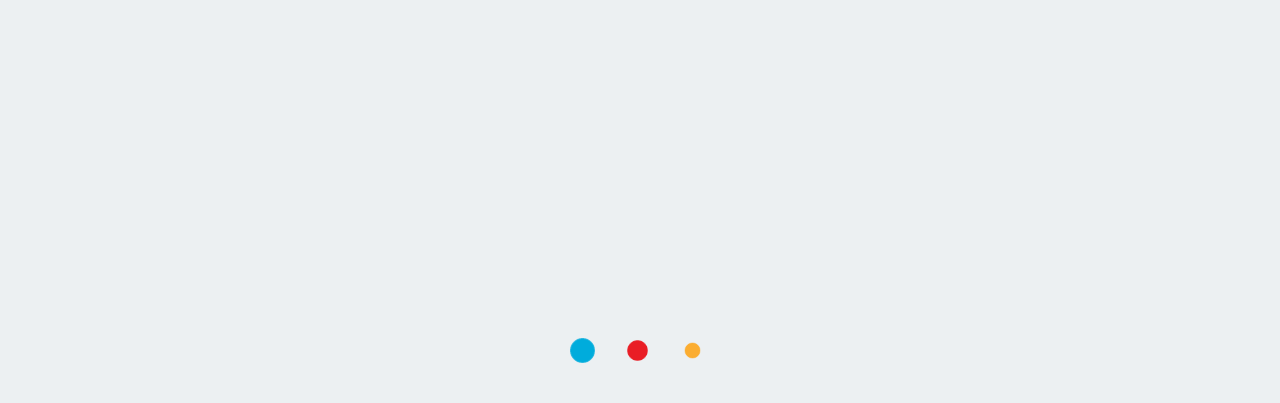

--- FILE ---
content_type: text/html; charset=UTF-8
request_url: https://mrport.ru/sobranie-vodopolzovatelej-moskovskogo-regiona-2016/
body_size: 39387
content:
<!DOCTYPE html PUBLIC "-//W3C//DTD XHTML 1.0 Transitional//EN" "http://www.w3.org/TR/xhtml1/DTD/xhtml1-transitional.dtd">
<html xmlns="http://www.w3.org/1999/xhtml" lang="ru-RU"
	prefix="og: https://ogp.me/ns#" >
<head profile="http://gmpg.org/xfn/11">
<meta http-equiv="Content-Type" content="text/html; charset=UTF-8" />
<meta name = "format-detection" content = "telephone=no" />

<meta name="viewport" content="initial-scale=1, maximum-scale=1">
<meta name='yandex-verification' content='7c14ae589bca5183' />
<meta name="google-site-verification" content="XiGBkDiuD_yCiEQnkzISksV9eEkPmlmCx8Qon3n8GgI" />

		<!-- All in One SEO 4.0.18 -->
		<title>Собрание водопользователей Московского региона 2016 | ММЯП</title>
		<link rel="canonical" href="https://mrport.ru/sobranie-vodopolzovatelej-moskovskogo-regiona-2016/" />
		<meta property="og:site_name" content="ММЯП | Ещё один сайт на WordPress" />
		<meta property="og:type" content="article" />
		<meta property="og:title" content="Собрание водопользователей Московского региона 2016 | ММЯП" />
		<meta property="og:url" content="https://mrport.ru/sobranie-vodopolzovatelej-moskovskogo-regiona-2016/" />
		<meta property="article:published_time" content="2016-05-24T14:42:30Z" />
		<meta property="article:modified_time" content="2016-05-24T14:42:30Z" />
		<meta property="twitter:card" content="summary" />
		<meta property="twitter:domain" content="mrport.ru" />
		<meta property="twitter:title" content="Собрание водопользователей Московского региона 2016 | ММЯП" />
		<meta name="google" content="nositelinkssearchbox" />
		<script type="application/ld+json" class="aioseo-schema">
			{"@context":"https:\/\/schema.org","@graph":[{"@type":"WebSite","@id":"https:\/\/mrport.ru\/#website","url":"https:\/\/mrport.ru\/","name":"\u041c\u041c\u042f\u041f","description":"\u0415\u0449\u0451 \u043e\u0434\u0438\u043d \u0441\u0430\u0439\u0442 \u043d\u0430 WordPress","publisher":{"@id":"https:\/\/mrport.ru\/#organization"}},{"@type":"Organization","@id":"https:\/\/mrport.ru\/#organization","name":"\u041c\u041c\u042f\u041f","url":"https:\/\/mrport.ru\/"},{"@type":"BreadcrumbList","@id":"https:\/\/mrport.ru\/sobranie-vodopolzovatelej-moskovskogo-regiona-2016\/#breadcrumblist","itemListElement":[{"@type":"ListItem","@id":"https:\/\/mrport.ru\/#listItem","position":"1","item":{"@id":"https:\/\/mrport.ru\/#item","name":"\u0413\u043b\u0430\u0432\u043d\u0430\u044f","description":"\u041f\u0440\u043e\u0434\u0430\u0436\u0430 \u043d\u043e\u0432\u044b\u0445 \u0438 \u043f\u043e\u0434\u0435\u0440\u0436\u0430\u043d\u043d\u044b\u0445 \u044f\u0445\u0442; \u0441\u0442\u043e\u044f\u043d\u043a\u0430 \u0438 \u0437\u0438\u043c\u043d\u0435\u0435 \u0445\u0440\u0430\u043d\u0435\u043d\u0438\u0435 \u0441\u0443\u0434\u043e\u0432; \u0440\u0435\u043c\u043e\u043d\u0442 \u0438 \u0441\u0435\u0440\u0432\u0438\u0441\u043d\u043e\u0435 \u043e\u0431\u0441\u043b\u0443\u0436\u0438\u0432\u0430\u043d\u0438\u0435 \u043a\u0430\u0442\u0435\u0440\u043e\u0432 \u0438 \u044f\u0445\u0442. \u0426\u0435\u043d\u044b. \u0423\u0441\u043b\u043e\u0432\u0438\u044f \u0430\u0440\u0435\u043d\u0434\u044b \u0441\u0443\u0434\u043e\u0432. \u0410\u0444\u0438\u0448\u0430 \u043c\u0435\u0440\u043e\u043f\u0440\u0438\u044f\u0442\u0438\u0439 \u044f\u0445\u0442-\u043a\u043b\u0443\u0431\u0430. \u0424\u043e\u0442\u043e\u0433\u0430\u043b\u0435\u0440\u0435\u044f. \u041a\u043e\u043d\u0442\u0430\u043a\u0442\u044b.","url":"https:\/\/mrport.ru\/"},"nextItem":"https:\/\/mrport.ru\/sobranie-vodopolzovatelej-moskovskogo-regiona-2016\/#listItem"},{"@type":"ListItem","@id":"https:\/\/mrport.ru\/sobranie-vodopolzovatelej-moskovskogo-regiona-2016\/#listItem","position":"2","item":{"@id":"https:\/\/mrport.ru\/sobranie-vodopolzovatelej-moskovskogo-regiona-2016\/#item","name":"\u0421\u043e\u0431\u0440\u0430\u043d\u0438\u0435 \u0432\u043e\u0434\u043e\u043f\u043e\u043b\u044c\u0437\u043e\u0432\u0430\u0442\u0435\u043b\u0435\u0439 \u041c\u043e\u0441\u043a\u043e\u0432\u0441\u043a\u043e\u0433\u043e \u0440\u0435\u0433\u0438\u043e\u043d\u0430 2016","url":"https:\/\/mrport.ru\/sobranie-vodopolzovatelej-moskovskogo-regiona-2016\/"},"previousItem":"https:\/\/mrport.ru\/#listItem"}]},{"@type":"Person","@id":"https:\/\/mrport.ru\/author\/nprams\/#author","url":"https:\/\/mrport.ru\/author\/nprams\/","name":"\u0413\u0435\u043d\u043d\u0430\u0434\u0438\u0439 \u0427\u0438\u0436\u043e\u0432","image":{"@type":"ImageObject","@id":"https:\/\/mrport.ru\/sobranie-vodopolzovatelej-moskovskogo-regiona-2016\/#authorImage","url":"https:\/\/secure.gravatar.com\/avatar\/4f5a8770c8f727bae2e9c3c00ea50292?s=96&d=mm&r=g","width":"96","height":"96","caption":"\u0413\u0435\u043d\u043d\u0430\u0434\u0438\u0439 \u0427\u0438\u0436\u043e\u0432"}},{"@type":"WebPage","@id":"https:\/\/mrport.ru\/sobranie-vodopolzovatelej-moskovskogo-regiona-2016\/#webpage","url":"https:\/\/mrport.ru\/sobranie-vodopolzovatelej-moskovskogo-regiona-2016\/","name":"\u0421\u043e\u0431\u0440\u0430\u043d\u0438\u0435 \u0432\u043e\u0434\u043e\u043f\u043e\u043b\u044c\u0437\u043e\u0432\u0430\u0442\u0435\u043b\u0435\u0439 \u041c\u043e\u0441\u043a\u043e\u0432\u0441\u043a\u043e\u0433\u043e \u0440\u0435\u0433\u0438\u043e\u043d\u0430 2016 | \u041c\u041c\u042f\u041f","inLanguage":"ru-RU","isPartOf":{"@id":"https:\/\/mrport.ru\/#website"},"breadcrumb":{"@id":"https:\/\/mrport.ru\/sobranie-vodopolzovatelej-moskovskogo-regiona-2016\/#breadcrumblist"},"author":"https:\/\/mrport.ru\/sobranie-vodopolzovatelej-moskovskogo-regiona-2016\/#author","creator":"https:\/\/mrport.ru\/sobranie-vodopolzovatelej-moskovskogo-regiona-2016\/#author","image":{"@type":"ImageObject","@id":"https:\/\/mrport.ru\/#mainImage","url":"https:\/\/mrport.ru\/wp-content\/uploads\/2016\/05\/mobvy_2016_8.jpg","width":"1024","height":"683"},"primaryImageOfPage":{"@id":"https:\/\/mrport.ru\/sobranie-vodopolzovatelej-moskovskogo-regiona-2016\/#mainImage"},"datePublished":"2016-05-24T14:42:30+03:00","dateModified":"2016-05-24T14:42:30+03:00"},{"@type":"Article","@id":"https:\/\/mrport.ru\/sobranie-vodopolzovatelej-moskovskogo-regiona-2016\/#article","name":"\u0421\u043e\u0431\u0440\u0430\u043d\u0438\u0435 \u0432\u043e\u0434\u043e\u043f\u043e\u043b\u044c\u0437\u043e\u0432\u0430\u0442\u0435\u043b\u0435\u0439 \u041c\u043e\u0441\u043a\u043e\u0432\u0441\u043a\u043e\u0433\u043e \u0440\u0435\u0433\u0438\u043e\u043d\u0430 2016 | \u041c\u041c\u042f\u041f","headline":"\u0421\u043e\u0431\u0440\u0430\u043d\u0438\u0435 \u0432\u043e\u0434\u043e\u043f\u043e\u043b\u044c\u0437\u043e\u0432\u0430\u0442\u0435\u043b\u0435\u0439 \u041c\u043e\u0441\u043a\u043e\u0432\u0441\u043a\u043e\u0433\u043e \u0440\u0435\u0433\u0438\u043e\u043d\u0430 2016","author":{"@id":"https:\/\/mrport.ru\/author\/nprams\/#author"},"publisher":{"@id":"https:\/\/mrport.ru\/#organization"},"datePublished":"2016-05-24T14:42:30+03:00","dateModified":"2016-05-24T14:42:30+03:00","articleSection":"\u0421\u043e\u0431\u044b\u0442\u0438\u044f","mainEntityOfPage":{"@id":"https:\/\/mrport.ru\/sobranie-vodopolzovatelej-moskovskogo-regiona-2016\/#webpage"},"isPartOf":{"@id":"https:\/\/mrport.ru\/sobranie-vodopolzovatelej-moskovskogo-regiona-2016\/#webpage"},"image":{"@type":"ImageObject","@id":"https:\/\/mrport.ru\/#articleImage","url":"https:\/\/mrport.ru\/wp-content\/uploads\/2016\/05\/mobvy_2016_8.jpg","width":"1024","height":"683"}}]}
		</script>
		<!-- All in One SEO -->


<!-- Open Graph Meta Tags generated by MashShare 3.7.9 - https://mashshare.net -->
<meta property="og:type" content="article" /> 
<meta property="og:title" content="Собрание водопользователей Московского региона 2016" />
<meta property="og:description" content="19 мая 2016 года прошло рабочее собрание водопользователей на водохранилищах водораздельного бьефа канала им. Москвы. Организатор собрания - «Московско-Окское бассейновое водное управление» (МОБВУ)  при  участии Некоммерческого партнерства «Региональной  ассоциации  яхт-клубов и владельцев маломерных судов» (НП" />
<meta property="og:image" content="https://mrport.ru/wp-content/uploads/2016/05/mobvy_2016_8.jpg" />
<meta property="og:url" content="https://mrport.ru/sobranie-vodopolzovatelej-moskovskogo-regiona-2016/" />
<meta property="og:site_name" content="ММЯП" />
<meta property="article:publisher" content="http://www.facebook.com/groups/mrport/" />
<meta property="article:published_time" content="2016-05-24T17:42:30+03:00" />
<meta property="article:modified_time" content="2016-05-24T17:42:30+03:00" />
<meta property="og:updated_time" content="2016-05-24T17:42:30+03:00" />
<!-- Open Graph Meta Tags generated by MashShare 3.7.9 - https://www.mashshare.net -->
<!-- Twitter Card generated by MashShare 3.7.9 - https://www.mashshare.net -->
<meta property="og:image:width" content="1024" />
<meta property="og:image:height" content="683" />
<meta name="twitter:card" content="summary_large_image">
<meta name="twitter:title" content="Собрание водопользователей Московского региона 2016">
<meta name="twitter:description" content="19 мая 2016 года прошло рабочее собрание водопользователей на водохранилищах водораздельного бьефа канала им. Москвы. Организатор собрания - «Московско-Окское бассейновое водное управление» (МОБВУ)  при  участии Некоммерческого партнерства «Региональной  ассоциации  яхт-клубов и владельцев маломерных судов» (НП">
<meta name="twitter:image" content="https://mrport.ru/wp-content/uploads/2016/05/mobvy_2016_8.jpg">
<!-- Twitter Card generated by MashShare 3.7.9 - https://www.mashshare.net -->

<link rel='dns-prefetch' href='//s.w.org' />
<link rel='stylesheet' id='themastyle-css'  href='https://mrport.ru/wp-content/themes/port/style.css?ver=1.0' type='text/css' media='all' />
<link rel='stylesheet' id='wp-block-library-css'  href='https://mrport.ru/wp-includes/css/dist/block-library/style.min.css?ver=1.0' type='text/css' media='all' />
<link rel='stylesheet' id='contact-form-7-css'  href='https://mrport.ru/wp-content/plugins/contact-form-7/includes/css/styles.css?ver=1.0' type='text/css' media='all' />
<link rel='stylesheet' id='mashsb-styles-css'  href='https://mrport.ru/wp-content/plugins/mashsharer/assets/css/mashsb.min.css?ver=1.0' type='text/css' media='all' />
<style id='mashsb-styles-inline-css' type='text/css'>
.mashsb-count {color:#cccccc;}@media only screen and (min-width:568px){.mashsb-buttons a {min-width: 177px;}}
</style>
<link rel='stylesheet' id='wp-job-manager-job-listings-css'  href='https://mrport.ru/wp-content/plugins/wp-job-manager/assets/dist/css/job-listings.css?ver=1.0' type='text/css' media='all' />
<link rel='stylesheet' id='mashnet-styles-css'  href='https://mrport.ru/wp-content/plugins/mashshare-networks/assets/css/mashnet.min.css?ver=1.0' type='text/css' media='all' />
<script type='text/javascript' src='https://mrport.ru/wp-includes/js/jquery/jquery.min.js?ver=3.5.1' id='jquery-core-js'></script>
<script type='text/javascript' src='https://mrport.ru/wp-includes/js/jquery/jquery-migrate.min.js?ver=3.3.2' id='jquery-migrate-js'></script>
<script type='text/javascript' src='https://mrport.ru/wp-content/themes/port/script/main.js?ver=5.6.16' id='main-js'></script>
<script type='text/javascript' id='mashsb-js-extra'>
/* <![CDATA[ */
var mashsb = {"shares":"0","round_shares":"1","animate_shares":"0","dynamic_buttons":"0","share_url":"https:\/\/mrport.ru\/sobranie-vodopolzovatelej-moskovskogo-regiona-2016\/","title":"%D0%A1%D0%BE%D0%B1%D1%80%D0%B0%D0%BD%D0%B8%D0%B5+%D0%B2%D0%BE%D0%B4%D0%BE%D0%BF%D0%BE%D0%BB%D1%8C%D0%B7%D0%BE%D0%B2%D0%B0%D1%82%D0%B5%D0%BB%D0%B5%D0%B9+%D0%9C%D0%BE%D1%81%D0%BA%D0%BE%D0%B2%D1%81%D0%BA%D0%BE%D0%B3%D0%BE+%D1%80%D0%B5%D0%B3%D0%B8%D0%BE%D0%BD%D0%B0+2016","image":"https:\/\/mrport.ru\/wp-content\/uploads\/2016\/05\/mobvy_2016_8.jpg","desc":"19 \u043c\u0430\u044f 2016 \u0433\u043e\u0434\u0430 \u043f\u0440\u043e\u0448\u043b\u043e \u0440\u0430\u0431\u043e\u0447\u0435\u0435 \u0441\u043e\u0431\u0440\u0430\u043d\u0438\u0435 \u0432\u043e\u0434\u043e\u043f\u043e\u043b\u044c\u0437\u043e\u0432\u0430\u0442\u0435\u043b\u0435\u0439 \u043d\u0430 \u0432\u043e\u0434\u043e\u0445\u0440\u0430\u043d\u0438\u043b\u0438\u0449\u0430\u0445 \u0432\u043e\u0434\u043e\u0440\u0430\u0437\u0434\u0435\u043b\u044c\u043d\u043e\u0433\u043e \u0431\u044c\u0435\u0444\u0430 \u043a\u0430\u043d\u0430\u043b\u0430 \u0438\u043c. \u041c\u043e\u0441\u043a\u0432\u044b. \u041e\u0440\u0433\u0430\u043d\u0438\u0437\u0430\u0442\u043e\u0440 \u0441\u043e\u0431\u0440\u0430\u043d\u0438\u044f - \u00ab\u041c\u043e\u0441\u043a\u043e\u0432\u0441\u043a\u043e-\u041e\u043a\u0441\u043a\u043e\u0435 \u0431\u0430\u0441\u0441\u0435\u0439\u043d\u043e\u0432\u043e\u0435 \u0432\u043e\u0434\u043d\u043e\u0435 \u0443\u043f\u0440\u0430\u0432\u043b\u0435\u043d\u0438\u0435\u00bb (\u041c\u041e\u0411\u0412\u0423) \u00a0\u043f\u0440\u0438 \u00a0\u0443\u0447\u0430\u0441\u0442\u0438\u0438 \u041d\u0435\u043a\u043e\u043c\u043c\u0435\u0440\u0447\u0435\u0441\u043a\u043e\u0433\u043e \u043f\u0430\u0440\u0442\u043d\u0435\u0440\u0441\u0442\u0432\u0430 \u00ab\u0420\u0435\u0433\u0438\u043e\u043d\u0430\u043b\u044c\u043d\u043e\u0439\u00a0 \u0430\u0441\u0441\u043e\u0446\u0438\u0430\u0446\u0438\u0438 \u00a0\u044f\u0445\u0442-\u043a\u043b\u0443\u0431\u043e\u0432 \u0438 \u0432\u043b\u0430\u0434\u0435\u043b\u044c\u0446\u0435\u0432 \u043c\u0430\u043b\u043e\u043c\u0435\u0440\u043d\u044b\u0445 \u0441\u0443\u0434\u043e\u0432\u00bb (\u041d\u041f \u2026","hashtag":"","subscribe":"content","subscribe_url":"","activestatus":"1","singular":"1","twitter_popup":"1","refresh":"0","nonce":"8c6c952cd0","postid":"830","servertime":"1768701568","ajaxurl":"https:\/\/mrport.ru\/wp-admin\/admin-ajax.php"};
/* ]]> */
</script>
<script type='text/javascript' src='https://mrport.ru/wp-content/plugins/mashsharer/assets/js/mashsb.min.js?ver=3.7.9' id='mashsb-js'></script>
<script type='text/javascript' id='mashnet-js-extra'>
/* <![CDATA[ */
var mashnet = {"body":"","subject":"","pinterest_select":"0"};
/* ]]> */
</script>
<script type='text/javascript' src='https://mrport.ru/wp-content/plugins/mashshare-networks/assets/js/mashnet.min.js?ver=2.3.8' id='mashnet-js'></script>
<link rel="https://api.w.org/" href="https://mrport.ru/wp-json/" /><link rel="alternate" type="application/json" href="https://mrport.ru/wp-json/wp/v2/posts/830" /><link rel='shortlink' href='https://mrport.ru/?p=830' />
<link rel="alternate" type="application/json+oembed" href="https://mrport.ru/wp-json/oembed/1.0/embed?url=https%3A%2F%2Fmrport.ru%2Fsobranie-vodopolzovatelej-moskovskogo-regiona-2016%2F" />
<link rel="alternate" type="text/xml+oembed" href="https://mrport.ru/wp-json/oembed/1.0/embed?url=https%3A%2F%2Fmrport.ru%2Fsobranie-vodopolzovatelej-moskovskogo-regiona-2016%2F&#038;format=xml" />
<style type="text/css">.recentcomments a{display:inline !important;padding:0 !important;margin:0 !important;}</style>
</head>
<body class="post-template-default single single-post postid-830 single-format-standard mrport-ru" onLoad="hide_preloader();">
<!--preloader-->
<div id="preloader"><div>
	<div id="preloader6">
           <span></span>
           <span></span>
           <span></span>           
       </div>
</div></div>
<!--/preloader-->
<div class="sub-header-bg">
	<!--===============================header===============================-->
	<header>
		<div class="center">
			<!--======= logo =======-->
			<a class="logo" title="МЕЖДУНАРОДНЫЙ МОСКОВСКИЙ ЯХТЕННЫЙ ПОРТ" href="https://mrport.ru/"></a>
			<!--======= /logo =======-->

			<!--======= telephone =======-->
			<address>
			<a href="tel:84956269600"><i></i>(495) 626-96-00</a>
		</address>
			<!--======= /telephone =======-->

			<div class="right-col">
				<!--======= social-icon =======-->
				<ul class="social-icon">
					<!--<li><a href="http://vk.com/club58805369" target=_blank><i class="fa fa-vk"></i></a></li>-->
					<li><a href="https://www.facebook.com/internationalmoscowyachtport/" target=_blank><i class="fa fa-facebook"></i></a></li>			
					<li><a href="http://twitter.com/MoscowYachtPort"><i class="fa fa-twitter" target=_blank></i></a></li>

				</ul>
				<!--======= /social-icon =======-->
				
				
				
				<p>
				<a href="#popup-01" data-effect="mfp-zoom-in">Обратная связь</a>
			</p>
			</div>
		</div>
	</header>
	<!--===============================/header===============================-->

	<!--===============================header-menu===============================-->
	<div class="box-nav">
		<a id="touch-menu" class="mobile-menu" href="#"><i class="fa icon-reorder"></i>Меню</a> 
		<nav class="header-menu">
		
			<ul id="menu-%d0%b3%d0%bb%d0%b0%d0%b2%d0%bd%d0%be%d0%b5-%d0%bc%d0%b5%d0%bd%d1%8e" class="menu"><li id="menu-item-46" class="icon-1 menu-item menu-item-type-post_type menu-item-object-page current-post-parent menu-item-46"><a href="https://mrport.ru/about/"><i><span></span></i><strong><em>О компании</em></strong></a></li>
<li id="menu-item-47" class="icon-2 menu-item menu-item-type-post_type menu-item-object-page menu-item-47"><a href="https://mrport.ru/rent/"><i><span></span></i><strong><em>Аренда помещений</em></strong></a></li>
<li id="menu-item-48" class="icon-3 menu-item menu-item-type-post_type menu-item-object-page menu-item-48"><a href="https://mrport.ru/restaurant/"><i><span></span></i><strong><em>Ресторан ПароходЪ</em></strong></a></li>
<li id="menu-item-49" class="icon-4 menu-item menu-item-type-post_type menu-item-object-page menu-item-49"><a href="https://mrport.ru/service/"><i><span></span></i><strong><em>Услуги</em></strong></a></li>
<li id="menu-item-50" class="icon-5 menu-item menu-item-type-post_type menu-item-object-page menu-item-50"><a href="https://mrport.ru/boat-selling/"><i><span></span></i><strong><em>Продажа катеров</em></strong></a></li>
<li id="menu-item-392" class="icon-6 menu-item menu-item-type-taxonomy menu-item-object-category current-post-ancestor current-menu-parent current-post-parent menu-item-392"><a href="https://mrport.ru/category/news/"><i><span></span></i><strong><em>Новости</em></strong></a></li>
<li id="menu-item-52" class="icon-7 menu-item menu-item-type-post_type menu-item-object-page menu-item-52"><a href="https://mrport.ru/contacts/"><i><span></span></i><strong><em>Контакты</em></strong></a></li>
<li id="menu-item-2416" class="icon-2 menu-item menu-item-type-post_type menu-item-object-page menu-item-2416"><a href="https://mrport.ru/%d0%b2%d0%b0%d0%ba%d0%b0%d0%bd%d1%81%d0%b8%d0%b8/"><i><span></span></i><strong><em>Вакансии</em></strong></a></li>
</ul>
		</nav>
	</div>
	<!--===============================/header-menu===============================-->
</div>
<!--===============================content===============================-->
<main role="main">
	<div class="content-indent">		
		<!--================== section-1 ==================-->
		<section class="sec-1 inner-section1">
			<div class="title">
				<h1><a href="/category/news/">Новости</a><span></span></h1>
			</div>
			<div class="indent-l-r">
				<article>
					<!--======= sub-menu =======-->
		              <nav class="sub-menu">
		                <ul>
		                  <li class="active"><a href="/category/news/">
		                    <i class="icon1"></i>
		                    <em><span>События </span></em>
		                  </a></li>
		                  <li><a href="/category/video/">
		                    <i class="icon2"></i>
		                    <em><span>Видео о нас</span></em>
		                  </a></li>		                  
		                </ul>
		              </nav>
					<!--======= /sub-menu =======-->
							<!--======= box-news =======-->
		<dl class="box-news">
			<!--  -->
			<dt>
				<time><span>24.05.2016</span></time>
				Собрание водопользователей Московского региона 2016			</dt>
			<dd>
				<p><a href="http://mrport.ru/wp-content/uploads/2016/05/mobvy_2016_5.jpg"><img loading="lazy" class="aligncenter size-large wp-image-835" src="http://mrport.ru/wp-content/uploads/2016/05/mobvy_2016_5-1024x683.jpg" alt="Собрание водопользователей Московского региона" width="1024" height="683" srcset="https://mrport.ru/wp-content/uploads/2016/05/mobvy_2016_5.jpg 1024w, https://mrport.ru/wp-content/uploads/2016/05/mobvy_2016_5-300x200.jpg 300w" sizes="(max-width: 1024px) 100vw, 1024px" /></a></p>
<p>19 мая 2016 года прошло рабочее собрание водопользователей на водохранилищах водораздельного бьефа канала им. Москвы. Организатор собрания &#8212; «Московско-Окское бассейновое водное управление» (МОБВУ)  при  участии Некоммерческого партнерства «Региональной  ассоциации  яхт-клубов и владельцев маломерных судов» (НП «РАМС»).</p>
<p>Состав президиума собрания:<span id="more-830"></span></p>
<p>Елисеев Константин Юрьевич – И. О. руководителя Департамента Росприроднадзора по центральному Федеральному округу;</p>
<p>Астахов Вахтанг Геннадьевич &#8212; заместитель руководителя МОБВУ;</p>
<p>Терещенко Александр Валерьевич – И.О. начальника отдела водных ресурсов по МО;</p>
<p>Чеченин Александр Федорович &#8212; директор ГУ «Мособлводхоз»;</p>
<p>Сорокин Сергей Витальевич – помощник  природоохранного прокуратура по  МО;</p>
<p>Скопинцев Сергей Владимирович – начальник  отдела согласования Московско-Окского территориального управления Росрыболовства;</p>
<p>&nbsp;</p>
<p>На мероприятии присутствовали более 70-ти представителей  яхт-клубов, речных портов, пансионатов, домов отдыха, владельцев причальных сооружений и судоремонтных предприятий.</p>
<p>Обсуждаемые темы касались необходимости повышения ответственности водопользователей, соблюдения санитарных норм, правил застройки береговых укреплений и прилегающих территорий. Терещенко Александр Валерьевич рассказал о ходе принятия поправок  в Водный кодекс РФ: в 2015 году «МОБВУ» и НП «РАМС» проводили большую работу по продвижению  проекта  поправок  в Водный кодекс РФ в части проведения аукционов и подписания договоров на водопользование. На сегодняшний день проект принят  в первом чтении Государственной Думой Российской Федерации.</p>
<p>В выступлениях докладчиков  говорилось о возможности расторжения договора водопользования при  неисполнении его  условий, о степени ответственности водопользователей, о соблюдении <a href="http://www.nils-parazitam.net/info/301">санитарно-эпидемиологических требований к</a> водным объектам,  являющихся питьевым источником города Москвы и многое другое.</p>
<p>«МОБВУ», НП «РАМС» и представители водопользователей приняли единогласное решение – ежегодно проводить  рабочие  собрания водопользователей.</p>
<p>Директор НП «РАМС»:    Геннадий Чижов</p>
<p>20.05.2016</p>
<ul class='slider-box-bxslider'><dl><a href='https://mrport.ru/wp-content/uploads/2016/05/mobvy_2016_1.jpg'><img width="239" height="239" src="https://mrport.ru/wp-content/uploads/2016/05/mobvy_2016_1-239x239.jpg" class="attachment-thumbnail size-thumbnail" alt="Собрание водопользователей Московского региона" loading="lazy" /></a></dl><dl><a href='https://mrport.ru/wp-content/uploads/2016/05/mobvy_2016_2.jpg'><img width="239" height="239" src="https://mrport.ru/wp-content/uploads/2016/05/mobvy_2016_2-239x239.jpg" class="attachment-thumbnail size-thumbnail" alt="" loading="lazy" /></a></dl><dl><a href='https://mrport.ru/wp-content/uploads/2016/05/mobvy_2016_3.jpg'><img width="239" height="239" src="https://mrport.ru/wp-content/uploads/2016/05/mobvy_2016_3-239x239.jpg" class="attachment-thumbnail size-thumbnail" alt="" loading="lazy" /></a></dl><dl><a href='https://mrport.ru/wp-content/uploads/2016/05/mobvy_2016_4.jpg'><img width="239" height="239" src="https://mrport.ru/wp-content/uploads/2016/05/mobvy_2016_4-239x239.jpg" class="attachment-thumbnail size-thumbnail" alt="" loading="lazy" /></a></dl><dl><a href='https://mrport.ru/wp-content/uploads/2016/05/mobvy_2016_5.jpg'><img width="239" height="239" src="https://mrport.ru/wp-content/uploads/2016/05/mobvy_2016_5-239x239.jpg" class="attachment-thumbnail size-thumbnail" alt="Собрание водопользователей Московского региона" loading="lazy" /></a></dl><dl><a href='https://mrport.ru/wp-content/uploads/2016/05/mobvy_2016_6.jpg'><img width="239" height="239" src="https://mrport.ru/wp-content/uploads/2016/05/mobvy_2016_6-239x239.jpg" class="attachment-thumbnail size-thumbnail" alt="" loading="lazy" /></a></dl><dl><a href='https://mrport.ru/wp-content/uploads/2016/05/mobvy_2016_7.jpg'><img width="239" height="239" src="https://mrport.ru/wp-content/uploads/2016/05/mobvy_2016_7-239x239.jpg" class="attachment-thumbnail size-thumbnail" alt="" loading="lazy" /></a></dl><dl><a href='https://mrport.ru/wp-content/uploads/2016/05/mobvy_2016_8.jpg'><img width="239" height="239" src="https://mrport.ru/wp-content/uploads/2016/05/mobvy_2016_8-239x239.jpg" class="attachment-thumbnail size-thumbnail" alt="Собрание водопользователей Московского региона" loading="lazy" /></a></dl><dl><a href='https://mrport.ru/wp-content/uploads/2016/05/mobvy_2016_9.jpg'><img width="239" height="239" src="https://mrport.ru/wp-content/uploads/2016/05/mobvy_2016_9-239x239.jpg" class="attachment-thumbnail size-thumbnail" alt="" loading="lazy" /></a></dl><dl><a href='https://mrport.ru/wp-content/uploads/2016/05/mobvy_2016_10.jpg'><img width="239" height="239" src="https://mrport.ru/wp-content/uploads/2016/05/mobvy_2016_10-239x239.jpg" class="attachment-thumbnail size-thumbnail" alt="" loading="lazy" /></a></dl>
		</ul>

<aside class="mashsb-container mashsb-main mashsb-stretched"><div class="mashsb-box"><div class="mashsb-buttons"><a class="mashicon-facebook mash-large mash-center mashsb-noshadow" href="https://www.facebook.com/sharer.php?u=https%3A%2F%2Fmrport.ru%2Fsobranie-vodopolzovatelej-moskovskogo-regiona-2016%2F" target="_top" rel="nofollow"><span class="icon"></span><span class="text">Поделиться</span></a><a class="mashicon-twitter mash-large mash-center mashsb-noshadow" href="https://twitter.com/intent/tweet?text=%D0%A1%D0%BE%D0%B1%D1%80%D0%B0%D0%BD%D0%B8%D0%B5%20%D0%B2%D0%BE%D0%B4%D0%BE%D0%BF%D0%BE%D0%BB%D1%8C%D0%B7%D0%BE%D0%B2%D0%B0%D1%82%D0%B5%D0%BB%D0%B5%D0%B9%20%D0%9C%D0%BE%D1%81%D0%BA%D0%BE%D0%B2%D1%81%D0%BA%D0%BE%D0%B3%D0%BE%20%D1%80%D0%B5%D0%B3%D0%B8%D0%BE%D0%BD%D0%B0%202016&url=https://mrport.ru/sobranie-vodopolzovatelej-moskovskogo-regiona-2016/" target="_top" rel="nofollow"><span class="icon"></span><span class="text">Tweet</span></a><a class="mashicon-whatsapp mash-large mash-center mashsb-noshadow" href="whatsapp://send?text=%D0%A1%D0%BE%D0%B1%D1%80%D0%B0%D0%BD%D0%B8%D0%B5%20%D0%B2%D0%BE%D0%B4%D0%BE%D0%BF%D0%BE%D0%BB%D1%8C%D0%B7%D0%BE%D0%B2%D0%B0%D1%82%D0%B5%D0%BB%D0%B5%D0%B9%20%D0%9C%D0%BE%D1%81%D0%BA%D0%BE%D0%B2%D1%81%D0%BA%D0%BE%D0%B3%D0%BE%20%D1%80%D0%B5%D0%B3%D0%B8%D0%BE%D0%BD%D0%B0%202016%20https%3A%2F%2Fmrport.ru%2Fsobranie-vodopolzovatelej-moskovskogo-regiona-2016%2F" target="_top" rel="nofollow"><span class="icon"></span><span class="text">Whatsapp</span></a><a class="mashicon-vk mash-large mash-center mashsb-noshadow" href="http://vkontakte.ru/share.php?url=https%3A%2F%2Fmrport.ru%2Fsobranie-vodopolzovatelej-moskovskogo-regiona-2016%2F&amp;item=%D0%A1%D0%BE%D0%B1%D1%80%D0%B0%D0%BD%D0%B8%D0%B5+%D0%B2%D0%BE%D0%B4%D0%BE%D0%BF%D0%BE%D0%BB%D1%8C%D0%B7%D0%BE%D0%B2%D0%B0%D1%82%D0%B5%D0%BB%D0%B5%D0%B9+%D0%9C%D0%BE%D1%81%D0%BA%D0%BE%D0%B2%D1%81%D0%BA%D0%BE%D0%B3%D0%BE+%D1%80%D0%B5%D0%B3%D0%B8%D0%BE%D0%BD%D0%B0+2016" target="_top" rel="nofollow"><span class="icon"></span><span class="text">Vk</span></a><a class="mashicon-odnoklassniki mash-large mash-center mashsb-noshadow" href="http://www.odnoklassniki.ru/dk?st.cmd=addShare&amp;st.s=1&amp;st._surl=https%3A%2F%2Fmrport.ru%2Fsobranie-vodopolzovatelej-moskovskogo-regiona-2016%2F&amp;title=%D0%A1%D0%BE%D0%B1%D1%80%D0%B0%D0%BD%D0%B8%D0%B5+%D0%B2%D0%BE%D0%B4%D0%BE%D0%BF%D0%BE%D0%BB%D1%8C%D0%B7%D0%BE%D0%B2%D0%B0%D1%82%D0%B5%D0%BB%D0%B5%D0%B9+%D0%9C%D0%BE%D1%81%D0%BA%D0%BE%D0%B2%D1%81%D0%BA%D0%BE%D0%B3%D0%BE+%D1%80%D0%B5%D0%B3%D0%B8%D0%BE%D0%BD%D0%B0+2016" target="_top" rel="nofollow"><span class="icon"></span><span class="text">Odnoklassniki</span></a><a class="mashicon-telegram mash-large mash-center mashsb-noshadow" href="https://telegram.me/share/url?url=https%3A%2F%2Fmrport.ru%2Fsobranie-vodopolzovatelej-moskovskogo-regiona-2016%2F&text=%D0%A1%D0%BE%D0%B1%D1%80%D0%B0%D0%BD%D0%B8%D0%B5+%D0%B2%D0%BE%D0%B4%D0%BE%D0%BF%D0%BE%D0%BB%D1%8C%D0%B7%D0%BE%D0%B2%D0%B0%D1%82%D0%B5%D0%BB%D0%B5%D0%B9+%D0%9C%D0%BE%D1%81%D0%BA%D0%BE%D0%B2%D1%81%D0%BA%D0%BE%D0%B3%D0%BE+%D1%80%D0%B5%D0%B3%D0%B8%D0%BE%D0%BD%D0%B0+2016" target="_top" rel="nofollow"><span class="icon"></span><span class="text">Telegram</span></a><div class="onoffswitch2 mash-large mashsb-noshadow" style="display:none;"></div></div>
            </div>
                <div style="clear:both;"></div><div class="mashsb-toggle-container"></div></aside>
            <!-- Share buttons by mashshare.net - Version: 3.7.9-->			</dd>
			<!-- / -->			
		</dl>
		<!--======= /box-news =======-->		
				</article>
			</div>
		</section>
		<!--================== /section-1 ==================-->			
	</div>
</main>
<!--===============================/content===============================-->

<!--===============================footer===============================-->
<footer>
	<div class="footer-sep">
		<div class="center">
			<div class="address">
				<b>Единый информационный центр:</b>
				 <address><a href="tel:84956269696">+7 (495)626-96-96</address></a>
			</div>
			<p>Copyright &copy; 2021<br  /> ММЯП</p>			
			<div class="spring-logo">
				<a href="#"><img src="https://mrport.ru/wp-content/themes/port/images/spring_logo.gif" alt=""></a>
			</div>
			<div class="footer-partners">
				<figure>
					<a href="http://mrpclub.ru" target=_blank>
						<img src="https://mrport.ru/wp-content/themes/port/images/footer_partners1.png" alt="МРП">
						<figcaption>Яхт-клуб</figcaption>		
					</a>			
				</figure>
				<figure>
					<a href="http://nagatino.mrpclub.ru/" target=_blank>
						<img src="https://mrport.ru/wp-content/themes/port/images/footer_partners2.png" alt="МРП Нагатино">
						<figcaption>Яхт-клуб</figcaption>					
					</a>
				</figure>
				<figure>
					<a href="http://bestmarine.ru" target=_blank>
						<img src="https://mrport.ru/wp-content/themes/port/images/footer_partners3.png" alt="Водный мир">
						<figcaption>Магазин катеров и яхт</figcaption>					
					</a>
				</figure>
				<figure>
					<a href="http://skparohod.ru" target=_blank>
						<img src="https://mrport.ru/wp-content/themes/port/images/footer_partners4.png" alt="ПароходЪ">
						<figcaption>Ресторан</figcaption>					
					</a>
				</figure>			
			</div>
			
		</div>
	</div>
</footer>
<!--===============================/footer===============================-->
<!--==============================popup-site=============================-->
<!--==== feed-back-popup ====-->
<div id="popup-01" class="bxslider-popup slider_popup mfp-with-anim mfp-hide">
  <div class="feed-back-popup">
 	 <div class="inner-close">
 	 	<button class="mfp-close" type="button" title="Close (Esc)">×</button>
 	 </div>
  	  <div class="form-feed-back-popup">
		<div role="form" class="wpcf7" id="wpcf7-f6-o1" lang="ru-RU" dir="ltr">
<div class="screen-reader-response"><p role="status" aria-live="polite" aria-atomic="true"></p> <ul></ul></div>
<form action="/sobranie-vodopolzovatelej-moskovskogo-regiona-2016/#wpcf7-f6-o1" method="post" class="wpcf7-form init" novalidate="novalidate" data-status="init">
<div style="display: none;">
<input type="hidden" name="_wpcf7" value="6" />
<input type="hidden" name="_wpcf7_version" value="5.4.2" />
<input type="hidden" name="_wpcf7_locale" value="ru_RU" />
<input type="hidden" name="_wpcf7_unit_tag" value="wpcf7-f6-o1" />
<input type="hidden" name="_wpcf7_container_post" value="0" />
<input type="hidden" name="_wpcf7_posted_data_hash" value="" />
</div>
<p><label for="form-name">Представьтесь пожалуйста *</label>
<div class="row-input"><span class="wpcf7-form-control-wrap your-name"><input type="text" name="your-name" value="" size="40" class="wpcf7-form-control wpcf7-text wpcf7-validates-as-required" aria-required="true" aria-invalid="false" /></span></div>
<p><label for="form-organization">Контактный телефон</label>
<div class="row-input"><span class="wpcf7-form-control-wrap your-phone"><input type="text" name="your-phone" value="" size="40" class="wpcf7-form-control wpcf7-text" aria-invalid="false" /></span></div>
<p><label for="form-email">E-mail *</label>
<div class="row-input"><span class="wpcf7-form-control-wrap your-email"><input type="email" name="your-email" value="" size="40" class="wpcf7-form-control wpcf7-text wpcf7-email wpcf7-validates-as-required wpcf7-validates-as-email" aria-required="true" aria-invalid="false" /></span></div>
<p><label for="form-message">Ваше сообщение</label>
<div class="row-textarea"><span class="wpcf7-form-control-wrap your-message"><textarea name="your-message" cols="40" rows="10" class="wpcf7-form-control wpcf7-textarea" aria-invalid="false"></textarea></span></div>
<p><span class="wpcf7-form-control-wrap random-capital-quiz"><label><span class="wpcf7-quiz-label">Столица Франции?</span> <input type="text" name="random-capital-quiz" size="40" class="wpcf7-form-control wpcf7-quiz" autocomplete="off" aria-required="true" aria-invalid="false" /></label><input type="hidden" name="_wpcf7_quiz_answer_random-capital-quiz" value="826bc27efc9c8f37981487601af05886" /></span><br />
<!--
<div class="row-capcha">  --><br />
<!--
<div class="col-left"><label for="form-capcha">Введите символы</label><input type="hidden" name="_wpcf7_captcha_challenge_your-captcha" value="1068098443" /><img class="wpcf7-form-control wpcf7-captchac wpcf7-captcha-your-captcha" width="84" height="28" alt="captcha" src="https://mrport.ru/wp-content/uploads/wpcf7_captcha/1068098443.png" /></div>
<p>  --><br />
<!--
<div class="col-center"><span class="wpcf7-form-control-wrap your-captcha"><input type="text" name="your-captcha" value="" size="4" maxlength="4" class="wpcf7-form-control wpcf7-captchar" autocomplete="off" aria-invalid="false" /></span></div>
<p>    --></p>
<div class="col-right"><input type="submit" value="Отправить" class="wpcf7-form-control wpcf7-submit btn-send-feedback" /></div>
<p><!--   </div>
<p> --></p>
<div class="wpcf7-response-output" aria-hidden="true"></div></form></div>  	  </div>
  </div>
</div>
<!-- /feed-back-popup -->
<!--===============================/popup-site===============================-->
<!--[if lt IE 9]>
    <script src="http://html5shiv.googlecode.com/svn/trunk/html5.js"></script>
    <script type="text/javascript" src="https://mrport.ru/wp-content/themes/port/script/respond.min.js"></script>
<![endif]-->
<script type='text/javascript' src='https://mrport.ru/wp-includes/js/dist/vendor/wp-polyfill.min.js?ver=7.4.4' id='wp-polyfill-js'></script>
<script type='text/javascript' id='wp-polyfill-js-after'>
( 'fetch' in window ) || document.write( '<script src="https://mrport.ru/wp-includes/js/dist/vendor/wp-polyfill-fetch.min.js?ver=3.0.0"></scr' + 'ipt>' );( document.contains ) || document.write( '<script src="https://mrport.ru/wp-includes/js/dist/vendor/wp-polyfill-node-contains.min.js?ver=3.42.0"></scr' + 'ipt>' );( window.DOMRect ) || document.write( '<script src="https://mrport.ru/wp-includes/js/dist/vendor/wp-polyfill-dom-rect.min.js?ver=3.42.0"></scr' + 'ipt>' );( window.URL && window.URL.prototype && window.URLSearchParams ) || document.write( '<script src="https://mrport.ru/wp-includes/js/dist/vendor/wp-polyfill-url.min.js?ver=3.6.4"></scr' + 'ipt>' );( window.FormData && window.FormData.prototype.keys ) || document.write( '<script src="https://mrport.ru/wp-includes/js/dist/vendor/wp-polyfill-formdata.min.js?ver=3.0.12"></scr' + 'ipt>' );( Element.prototype.matches && Element.prototype.closest ) || document.write( '<script src="https://mrport.ru/wp-includes/js/dist/vendor/wp-polyfill-element-closest.min.js?ver=2.0.2"></scr' + 'ipt>' );
</script>
<script type='text/javascript' id='contact-form-7-js-extra'>
/* <![CDATA[ */
var wpcf7 = {"api":{"root":"https:\/\/mrport.ru\/wp-json\/","namespace":"contact-form-7\/v1"}};
/* ]]> */
</script>
<script type='text/javascript' src='https://mrport.ru/wp-content/plugins/contact-form-7/includes/js/index.js?ver=5.4.2' id='contact-form-7-js'></script>
<script type='text/javascript' src='https://mrport.ru/wp-includes/js/wp-embed.min.js?ver=5.6.16' id='wp-embed-js'></script>
</body>
</html>
	
	


--- FILE ---
content_type: text/css
request_url: https://mrport.ru/wp-content/themes/port/style.css?ver=1.0
body_size: 99690
content:
/*
Theme Name: mrport.ru
Theme URI: mrport.ru
Description: style thema for mrport.ru
Author: Andrey.Maximovich
Version: 1.0
Tags: mrport.ru
*/

article,
aside,
audio,
canvas,
command,
datalist,
details,
embed,
figcaption,
figure,
footer,
header,
hgroup,
keygen,
meter,
nav,
output,
progress,
section,
source,
video {
  display: block;
}
mark,
rp,
rt,
ruby,
summary,
time {
  display: inline;
}
a,
abbr,
acronym,
address,
applet,
article,
aside,
audio,
b,
blockquote,
big,
body,
center,
canvas,
caption,
cite,
code,
command,
datalist,
dd,
del,
details,
dfn,
dl,
div,
dt,
em,
embed,
fieldset,
figcaption,
figure,
font,
footer,
form,
h1,
h2,
h3,
h4,
h5,
h6,
header,
hgroup,
html,
i,
iframe,
img,
ins,
kbd,
keygen,
label,
legend,
li,
meter,
nav,
object,
ol,
output,
p,
pre,
progress,
q,
s,
samp,
section,
small,
span,
source,
strike,
strong,
sub,
sup,
table,
tbody,
tfoot,
thead,
th,
tr,
tdvideo,
tt,
u,
ul,
var {
  background: transparent;
  border: 0 none;
  font-size: 100%;
  margin: 0;
  padding: 0;
  border: 0;
  outline: 0;
  vertical-align: top;
}
blockquote {
  quotes: none;
}
img {
  vertical-align: top;
}
ul {
  list-style: none;
}
table {
  border-collapse: collapse;
  border-spacing: 0;
}
a {
  outline: 0;
}
/* Global properties ======================================================== */
html,
body {
  height: 100%;
}
body {
  font-size: 100%;
  color: #6f8598;
  background-color: #ecf0f2;
  font-family: "Trebuchet MS", Helvetica, sans-serif;
  height: auto !important;
  min-height: 100%;
  position: relative;
  transition: all .2s linear;
  -o-transition: all .2s linear;
  -moz-transition: all .2s linear;
  -webkit-transition: all .2s linear;
}
body:before,
body:after,
#supersized:before,
#supersized:after,
#supersized li:before,
#supersized li:after,
#supersized li a:before,
#supersized li a:after {
  display: none !important;
}
/*------------------------------------------------------------------
[Global inline style]
*/
a {
  color: #003051;
  outline: none;
  cursor: pointer;
  text-decoration: underline;
}
a:hover {
  text-decoration: none;
}
.clear {
  overflow: hidden;
  width: 100%;
}
::selection {
  background: #2a6792;
  color: #fff;
}
::-moz-selection {
  background: #2a6792;
  color: #fff;
}
::-webkit-selection {
  background: #2a6792;
  color: #fff;
}
.center,
article,
.header-menu {
  margin: 0 auto;
  max-width: 1148px;
  position: relative;
}
*,
*:before,
*:after {
  -moz-box-sizing: border-box;
  -webkit-box-sizing: border-box;
  box-sizing: border-box;
}
:before,
:after {
  content: "";
}
/*------------------------------------------------------------------
finish /[Global inline style]
*/
/*------------------------------------------------------------------
[preloader]
*/
#preloader {
  background-color: #ecf0f2;
  position: fixed;
  left: 0px;
  top: 0px;
  width: 100%;
  height: 100%;
  text-align: center;
  color: #fff;
  z-index: 77777;
}
#preloader > div {
  width: 170px;
  height: 44px;
  position: absolute;
  left: 50%;
  top: 50%;
  margin: -22px 0 0 -85px;
}
#preloader6 {
  position: relative;
  width: 170px;
  height: 42px;
  animation: preloader_6 5s infinite linear;
}
#preloader6 span {
  width: 25px;
  height: 25px;
  margin: 0 15px;
  float: left;
  background: red;
  display: block;
  animation: preloader_6_span 1s infinite linear;
  -webkit-border-radius: 50%;
  -moz-border-radius: 50%;
  border-radius: 50%;
}
#preloader6 span:nth-child(1) {
  background: #00acdc;
}
#preloader6 span:nth-child(2) {
  background: #e91d25;
  animation-delay: .2s;
}
#preloader6 span:nth-child(3) {
  background: #fbad31;
  animation-delay: .4s;
}
@keyframes preloader_6_span {
  0% {
    transform: scale(1);
  }
  50% {
    transform: scale(0.5);
  }
  100% {
    transform: scale(1);
  }
}
/*------------------------------------------------------------------
finish / [preloader]
*/
/*------------------------------------------------------------------
[Fonts]
*/
/*=== book_antiqua ===*/
@font-face {
  font-family: 'book_antiquabold';
  src: url('css/fonts/antquab-webfont.eot');
  src: url('css/fonts/antquab-webfont.eot?#iefix') format('embedded-opentype'), url('css/fonts/antquab-webfont.woff2') format('woff2'), url('css/fonts/antquab-webfont.woff') format('woff'), url('css/fonts/antquab-webfont.ttf') format('truetype'), url('css/fonts/antquab-webfont.svg#book_antiquabold') format('svg');
  font-weight: normal;
  font-style: normal;
}
@font-face {
  font-family: 'book_antiquabold_italic';
  src: url('css/fonts/antquabi-webfont.eot');
  src: url('css/fonts/antquabi-webfont.eot?#iefix') format('embedded-opentype'), url('css/fonts/antquabi-webfont.woff2') format('woff2'), url('css/fonts/antquabi-webfont.woff') format('woff'), url('css/fonts/antquabi-webfont.ttf') format('truetype'), url('css/fonts/antquabi-webfont.svg#book_antiquabold_italic') format('svg');
  font-weight: normal;
  font-style: normal;
}
@font-face {
  font-family: 'book_antiquaregular';
  src: url('css/fonts/bkant-webfont.eot');
  src: url('css/fonts/bkant-webfont.eot?#iefix') format('embedded-opentype'), url('css/fonts/bkant-webfont.woff2') format('woff2'), url('css/fonts/bkant-webfont.woff') format('woff'), url('css/fonts/bkant-webfont.ttf') format('truetype'), url('css/fonts/bkant-webfont.svg#book_antiquaregular') format('svg');
  font-weight: normal;
  font-style: normal;
}
/*== regular ==*/
header address,
.extra-box-center,
.title,
.title-1,
.form-feed-back-popup label {
  font-family: 'book_antiquaregular', Sans-Serif;
}
/*== /regular ==*/
/*== bold ==*/
.last-box-news h2,
.row-capcha label {
  font-family: 'book_antiquabold', Sans-Serif;
}
/*== /bold ==*/
/*== bold_italic ==*/
.box-border h6,
.box-anchor,
.box-border b,
.box-content h6,
.rent-page .box-border,
.contact-page .box-border,
.table-1 caption,
.table-ess-tariff caption,
.rent-page h2,
.box-col-2 .box-border,
.slider-box h6,
.restaurant-page .section-3 article,
.services-page h2,
.services-page blockquote h6,
.carwash-page h2,
.box1-col-2,
.carwash-page blockquote,
.parking-page h2,
.parking-page h3,
.parking-page h4,
.sale-page h2,
.sale-page blockquote,
blockquote,
.sub-menu,
h2 {
  font-family: 'book_antiquabold_italic', Sans-Serif;
}
h2 {
  color: #003051;
  font-size: 1.24em;
  padding: 2.2em 0 2.0em 0;
  letter-spacing: 0.02em;
  text-align: center;
  font-weight: normal;
}
/*== /bold_italic ==*/
/*=== /book_antiqua ===*/
/*=== FontAwesome ===*/
@font-face {
  font-family: 'FontAwesome';
  src: url('css/fonts/fontawesome-webfont.eot?v=4.3.0');
  src: url('css/fonts/fontawesome-webfont.eot?#iefix&v=4.3.0') format('embedded-opentype'), url('css/fonts/fontawesome-webfont.woff2?v=4.3.0') format('woff2'), url('css/fonts/fontawesome-webfont.woff?v=4.3.0') format('woff'), url('css/fonts/fontawesome-webfont.ttf?v=4.3.0') format('truetype'), url('css/fonts/fontawesome-webfont.svg?v=4.3.0#fontawesomeregular') format('svg');
  font-weight: normal;
  font-style: normal;
}
.social-icon,
.mobile-menu {
  font-family: 'FontAwesome', Sans-Serif;
}
/* Icons */
.fa {
  display: inline-block;
  font-style: normal;
  font-weight: normal;
  font-size: inherit;
  text-rendering: auto;
  -webkit-font-smoothing: antialiased;
  -moz-osx-font-smoothing: grayscale;
  transform: translate(0, 0);
}
.fa-instagram:before {
  content: "\f16d";
}
.fa-twitter:before {
  content: "\f099";
}
.fa-vk:before {
  content: "\f189";
}
.fa-facebook:before {
  content: "\f09a";
}
.fa-youtube-play:before {
  content: "\f16a";
}
.icon-reorder:before {
  content: "\f0c9";
}
.fa-google-plus-square:before {
  content: "\f0d4";
}
/* /Icons*/
/*=== /FontAwesome ===*/
/*=== fontello ===*/
@font-face {
  font-family: 'fontello';
  src: url('css/fonts/fontello.eot?98377441');
  src: url('css/fonts/fontello.eot?98377441#iefix') format('embedded-opentype'), url('css/fonts/fontello.woff?98377441') format('woff'), url('css/fonts/fontello.ttf?98377441') format('truetype'), url('css/fonts/fontello.svg?98377441#fontello') format('svg');
  font-weight: normal;
  font-style: normal;
}
/* Icons */
.codesOn .i-name {
  display: none;
}
.codesOn .i-code {
  display: inline;
}
.i-code {
  display: none;
}
.demo-icon {
  font-family: "fontello";
  display: inline-block;
  font-size: inherit;
  font-style: normal;
  font-weight: normal;
  text-rendering: auto;
  transform: translate(0px, 0px);
}
.icon-google:before {
  content: '\e800';
}
/* /Icons*/
/*=== /fontello ===*/
/*------------------------------------------------------------------
finish /[Fonts]
*/
/*------------------------------------------------------------------
[Variable color less]
*/
/*------------------------------------------------------------------
finish /[Variable color less]
*/
/*------------------------------------------------------------------
[Css animate style]
*/
/*------------------------------------------------------------------
finish /[Css animate style]
*/
/* header ============================================================= */
header {
  height: 10.43em;
  background: rgba(255, 255, 255, 0.7);
  overflow: hidden;
  -webkit-box-shadow: 0px 3px 6px rgba(0, 0, 0, 0.3);
  -moz-box-shadow: 0px 3px 6px rgba(0, 0, 0, 0.3);
  box-shadow: 0px 3px 6px rgba(0, 0, 0, 0.3);
  /*========  telephone ======== */
  /*========  /telephone ======== */
  /*========  logo ======== */
  /*========  /logo ======== */
  /*========  right-col ======== */
  /*========  /right-col ======== */
}
header address {
  position: absolute;
  top: 2.8em;
  left: 0.34em;
  width: 9em;
  font-style: normal;
  display: inline-block;
  color: #004d79;
  font-size: 1.26em;
  padding: 0.9em 0 2em 1.7em;
  letter-spacing: 0.02em;
  word-wrap: normal;
  white-space: nowrap;
}
header address i {
  display: inline-block;
  position: absolute;
  top: 0;
  left: 0;
  width: 1.65em;
  height: 2.54em;
  background: url(images/h_icon_tell.png) 0 0 no-repeat;
  background-size: cover;
  -webkit-background-size: cover;
  -o-background-size: cover;
  -moz-background-size: cover;
}
header address a {
  color: #004d79;
  text-decoration: none;
}
header .logo {
  background: url(images/logo.png) 0 0 no-repeat;
  width: 12.4em;
  height: 7.55em;
  display: block;
  position: absolute;
  left: 50%;
  margin-left: -6.2em;
  top: 22px;
  background-size: cover;
  -webkit-background-size: cover;
  -o-background-size: cover;
  -moz-background-size: cover;
}
header .right-col {
  position: absolute;
  right: 0.5em;
  top: 4.7em;
  /*== social-icon ==*/
  /*== /social-icon ==*/
}
header .right-col .social-icon {
  padding-bottom: 2em;
  width: 10em;
}
header .right-col .social-icon li {
  display: inline-block;
  font-size: 0.91em;
  margin: 0 0 0 0.9em;
  width: 1.8em;
  height: 1.8em;
  border: 2px solid transparent;
  float: right;
  background-color: #6e98b4;
  -webkit-border-radius: 50%;
  -moz-border-radius: 50%;
  border-radius: 50%;
  -moz-transition: all 0.5s ease-out;
  -o-transition: all 0.5s ease-out;
  -webkit-transition: all 0.5s ease-out;
}
header .right-col .social-icon li:hover {
  border: 2px solid #7ba1bb;
  background-color: #fff;
}
header .right-col .social-icon li:hover a {
  color: #004d79;
}
header .right-col .social-icon a {
  color: #fff;
  display: table-cell;
  width: 1.7em;
  height: 1.7em;
  vertical-align: middle;
  text-align: center;
  text-decoration: none;
  -moz-transition: all 0.5s ease-out;
  -o-transition: all 0.5s ease-out;
  -webkit-transition: all 0.5s ease-out;
}
header .right-col .social-icon a i {
  line-height: 1em;
  position: relative;
  top: -0.01em;
}
header .right-col p {
  text-align: right;
  text-transform: uppercase;
  padding-top: 0.3em;
}
header .right-col p a {
  font-size: 0.8em;
  color: #004d79;
  display: inline-block;
  text-decoration: none;
  font-weight: bold;
}
header .right-col p a:after {
  content: "";
  display: block;
  background-color: #608faa;
  width: 0%;
  height: 1px;
  -moz-opacity: 0.6;
  -khtml-opacity: 0.6;
  -webkit-opacity: 0.6;
  opacity: 0.6;
  -ms-filter: progid:DXImageTransform.Microsoft.Alpha(opacity=60);
  filter: alpha(opacity=60);
  -moz-transition: all 0.5s ease-out;
  -o-transition: all 0.5s ease-out;
  -webkit-transition: all 0.5s ease-out;
  margin: 0 auto;
}
header .right-col p a:hover:after {
  width: 100%;
}
/* h-button */
.ov-h {
  overflow: hidden;
  height: 48px;
}
.h-button {
  background: url(images/h-button.png) 0 0 no-repeat;
  display: block;
  width: 39px;
  height: 48px;
  position: absolute;
  top: 0;
  left: 0;
  z-index: 7;
  -moz-transition: all 0.5s ease-out;
  -o-transition: all 0.5s ease-out;
  -webkit-transition: all 0.5s ease-out;
  -webkit-animation: puls 1.5s ease;
  -moz-animation: puls 1.5s ease;
  -ms-animation: puls 1.5s ease;
  -o-animation: puls 1.5s ease;
  animation: puls 1.5s ease;
  animation-iteration-count: 6;
  -moz-animation-iteration-count: 6;
  /* Firefox */
  -webkit-animation-iteration-count: 6;
  /*Safari и Chrome*/
}
.h-button i {
  position: absolute;
  bottom: 14px;
  width: 15px;
  height: 16px;
  left: 12px;
  display: inline-block;
  background: url(images/h-button-icon.png) 0 0 no-repeat;
  -moz-transition: opacity 0.5s ease-out;
  -o-transition: opacity 0.5s ease-out;
  -webkit-transition: opacity 0.5s ease-out;
  animation-iteration-count: 3;
  -moz-animation-iteration-count: 3;
  /* Firefox */
  -webkit-animation-iteration-count: 3;
  /*Safari и Chrome*/
}
.h-button:hover {
  top: -6px;
}
.h-button:hover i {
  -moz-opacity: 0.6;
  -khtml-opacity: 0.6;
  -webkit-opacity: 0.6;
  opacity: 0.6;
  -ms-filter: progid:DXImageTransform.Microsoft.Alpha(opacity=60);
  filter: alpha(opacity=60);
}
.open i {
  transform: rotate(180deg);
  -moz-transform: rotate(180deg);
  -ms-transform: rotate(180deg);
  -webkit-transform: rotate(180deg);
  -o-transform: rotate(180deg);
}
.shadow-top:before {
  display: block;
  width: 39px;
  height: 8px;
  position: absolute;
  z-index: 8;
  bottom: 40px;
  background: #fefefe;
  background: linear-gradient(#d0d3d4, #fefefe);
  background: -o-linear-gradient(#d0d3d4, #fefefe);
  background: -ms-linear-gradient(#d0d3d4, #fefefe);
  background: -moz-linear-gradient(#d0d3d4, #fefefe);
  background: -webkit-linear-gradient(#d0d3d4, #fefefe);
}
/* /h-button */
@keyframes puls {
  0% {
    top: 0px;
  }
  50% {
    top: -6px;
  }
  100% {
    top: 0px;
  }
}
@-moz-keyframes puls {
  /* Firefox */
  0% {
    top: 0px;
  }
  50% {
    top: -6px;
  }
  100% {
    top: 0px;
  }
}
@-webkit-keyframes puls {
  /* Safari и Chrome */
  0% {
    top: 0px;
  }
  50% {
    top: -6px;
  }
  100% {
    top: 0px;
  }
}
/*======== header-menu ========*/
.box-nav {
  position: relative;
}
.header-menu {
  padding-bottom: 2.8em;
  margin-top: -0.98em;
}
.header-menu ul {
  overflow: hidden;
  list-style: none;
  display: table;
  width: 100%;
  margin: 0;
  padding: 0;
}
.header-menu li {
  display: table-cell;
  float: none;
}
.header-menu li:first-child {
  margin-left: 0;
}
.header-menu li:last-child {
  margin-right: 0;
}
.header-menu a {
  text-align: center;
  display: block;
  text-decoration: none;
}
.header-menu a i {
  border: 3px solid #306b92;
  display: inline-block;
  -webkit-border-radius: 50%;
  -moz-border-radius: 50%;
  border-radius: 50%;
  padding: 3px;
  position: relative;
}
.header-menu a span {
  display: inline-block;
  -webkit-border-radius: 50%;
  -moz-border-radius: 50%;
  border-radius: 50%;
  width: 3.8em;
  height: 3.8em;
  -moz-transition: all 0.5s ease-out;
  -o-transition: all 0.5s ease-out;
  -webkit-transition: all 0.5s ease-out;
  position: relative;
  z-index: 8;
}
.header-menu a i:after {
  display: block;
  position: absolute;
  top: 3px;
  left: 3px;
  width: 3.8em;
  height: 3.8em;
  background-color: #003051;
  -webkit-border-radius: 50%;
  -moz-border-radius: 50%;
  border-radius: 50%;
  -moz-transition: all 0.5s ease-out;
  -o-transition: all 0.5s ease-out;
  -webkit-transition: all 0.5s ease-out;
  z-index: 0;
}
.header-menu a strong {
  display: inline-block;
  text-align: center;
  color: #003051;
  font-style: italic;
  margin: 0.8em 0.5em 0 0.5em;
  padding: 0 8px;
  -moz-transition: all 0.5s ease-out;
  -o-transition: all 0.5s ease-out;
  -webkit-transition: all 0.5s ease-out;
  position: relative;
  z-index: 1;
  height: 26px;
  line-height: 1.45em;
}
.header-menu a strong:before,
.header-menu a strong:after {
  background: url(images/bull_flag.png) no-repeat;
  width: 8px;
  height: 26px;
  display: block;
  position: absolute;
  top: 0;
  -moz-opacity: 0;
  -khtml-opacity: 0;
  -webkit-opacity: 0;
  opacity: 0;
  -ms-filter: progid:DXImageTransform.Microsoft.Alpha(opacity=0);
  filter: alpha(opacity=0);
  -moz-transition: all 0.5s ease-out;
  -o-transition: all 0.5s ease-out;
  -webkit-transition: all 0.5s ease-out;
}
.header-menu a strong:before {
  background-position: left top;
  left: -8px;
}
.header-menu a strong:after {
  background-position: right top;
  right: -8px;
}
.header-menu .icon-1 span {
  background: url(images/menu_icon.png) 0 0 no-repeat;
}
.header-menu .icon-2 span {
  background: url(images/menu_icon.png) -10.9em 0 no-repeat;
}
.header-menu .icon-3 span {
  background: url(images/menu_icon.png) -24.08em 0 no-repeat;
}
.header-menu .icon-4 span {
  background: url(images/menu_icon.png) -34.28em 0 no-repeat;
}
.header-menu .icon-5 span {
  background: url(images/menu_icon.png) -44.82em 0 no-repeat;
}
.header-menu .icon-6 span {
  background: url(images/menu_icon.png) -55.1em 0 no-repeat;
}
.header-menu .icon-7 span {
  background: url(images/menu_icon.png) -64.5em 0 no-repeat;
}
.header-menu .icon-7 span {
  background: url(images/menu_icon.png) -64.5em 0 no-repeat;
}
.header-menu a:hover strong,
.header-menu li.active a strong,
.header-menu li.current-menu-item a strong,
.header-menu li.current-page-ancestor a strong {
  background-color: #004d79;
  color: #fff;
}
.header-menu a:hover strong:before,
.header-menu li.active a strong:before,
.header-menu li.current-menu-item a strong:before,
.header-menu li.current-page-ancestor a strong:before,
.header-menu a:hover strong:after,
.header-menu li.active a strong:after,									
.header-menu li.current-menu-item a strong:after,
.header-menu li.current-page-ancestor a strong:after
 {
  -moz-opacity: 1;
  -khtml-opacity: 1;
  -webkit-opacity: 1;
  opacity: 1;
  -ms-filter: progid:DXImageTransform.Microsoft.Alpha(opacity=100);
  filter: alpha(opacity=100);
}
.header-menu a:hover i:after,
.header-menu li.active a i:after,
.header-menu li.current-menu-item a i:after,
.header-menu li.current-page-ancestor a i:after {
  -moz-opacity: 0;
  -khtml-opacity: 0;
  -webkit-opacity: 0;
  opacity: 0;
  -ms-filter: progid:DXImageTransform.Microsoft.Alpha(opacity=0);
  filter: alpha(opacity=0);
}
.header-menu .icon-1  a:hover span,
.header-menu li.active.icon-1 a span,
.header-menu li.current-menu-item.icon-1 a span,
.header-menu li.current-page-ancestor.icon-1 a span {
  background: url(images/menu_icon.png) 0 bottom no-repeat;
}
.header-menu .icon-2 a:hover span,
.header-menu li.active.icon-2 a span ,
.header-menu li.current-menu-item.icon-2 a span,
.header-menu li.current-page-ancestor.icon-2 a span {
  background: url(images/menu_icon.png) -10.9em bottom no-repeat;
}
.header-menu .icon-3 a:hover span,
.header-menu li.active.icon-3 a span ,
.header-menu li.current-menu-item.icon-3 a span,
.header-menu li.current-page-ancestor.icon-3 a span {
  background: url(images/menu_icon.png) -24.08em bottom no-repeat;
}
.header-menu .icon-4 a:hover span,
.header-menu li.active.icon-4 a span ,
.header-menu li.current-menu-item.icon-4 a span,
.header-menu li.current-page-ancestor.icon-4 a span {
  background: url(images/menu_icon.png) -34.28em bottom no-repeat;
}
.header-menu .icon-5 a:hover span,
.header-menu li.active.icon-5 a span ,
.header-menu li.current-menu-item.icon-5 a span,
.header-menu li.current-page-ancestor.icon-5 a span {
  background: url(images/menu_icon.png) -44.82em bottom no-repeat;
}
.header-menu .icon-6 a:hover span,
.header-menu li.active.icon-6 a span ,
.header-menu li.current-menu-item.icon-6 a span,
.header-menu li.current-page-ancestor.icon-6 a span {
  background: url(images/menu_icon.png) -55.1em bottom no-repeat;
}
.header-menu .icon-7 a:hover span,
.header-menu li.active.icon-7 a span ,
.header-menu li.current-menu-item.icon-7 a span,
.header-menu li.current-page-ancestor.icon-7 a span {
  background: url(images/menu_icon.png) -64.5em bottom no-repeat;
}
.mobile-menu {
  display: none;
  margin-top: 0em;
  width: 100%;
  padding: 11px 20px;
  background: #739bb8;
  color: #ffffff;
  font-size: 1.3em;
  text-transform: uppercase;
  text-decoration: none;
  -moz-transition: all 0.5s ease-out;
  -o-transition: all 0.5s ease-out;
  -webkit-transition: all 0.5s ease-out;
}
.mobile-menu i {
  margin: 0.02em 0.5em 0 0;
}
@media (max-width: 960px) {
  .box-nav {
    width: auto;
  }
  .mobile-menu {
    display: block;
  }
  .header-menu li a i {
    display: none;
  }
  .box-nav {
    top: 0em;
    z-index: 77;
  }
  .sub-header-bg .header-menu {
    margin-top: 0 !important;
    padding-bottom: 0 !important;
  }
  .main-page .box-nav {
    top: -2.99em;
  }
  .box-nav nav {
    margin: 0;
    top: 0em;
    background: none;
  }
  .header-menu .menu {
    display: none;
  }
  .menu li {
    display: block;
    margin: 0;
    width: 100%;
  }
  .menu li a {
    background: #ffffff;
    color: #797979;
    padding: 11px 10px;
    border-top: 1px solid #e0e0e0;
    border-left: 3px solid #ffffff;
  }
  .menu li a:hover,
  .menu li:hover > a {
    background: #c2d3e0;
    border-left: 3px solid  #003051;
  }
  .menu li a strong {
    margin: 0;
    padding: 0 0.5em;
  }
  .menu li a:hover strong {
    background: none;
    color: #003051;
  }
  .menu ul {
    display: block;
    position: relative;
    background-color: #fff;
    top: 0;
    left: 0;
    width: 100%;
  }
  .menu ul li a {
    color: #797979;
    border: none;
    border-top: 1px solid #e0e0e0;
    border-left: 3px solid #ffffff;
  }
  .menu ul li a:hover,
  .menu ul li:hover > a {
    background: #f0f0f0;
    color: #797979;
    border-left: 3px solid #2a6792;
  }
  .menu ul ul {
    left: 0;
  }
}
/*======== /header-menu ========*/
/* Content ============================================================= */
/*------------------------------------------------------------------
[main-page]
*/
/*======== extra-box ========*/
.extra-box .col-left {
  position: absolute;
  left: 0;
  top: 0;
  width: 32px;
  height: 31px;
}
.extra-box .col-right {
  position: absolute;
  top: 0;
  right: 0;
  width: 32px;
  height: 31px;
}
.extra-box .col-center {
  margin: 0 32px;
  height: 31px;
}
.extra-box-top {
  position: relative;
}
.extra-box-top .col-left {
  background: url(images/extra-box-corner.png) left top no-repeat;
}
.extra-box-top .col-right {
  background: url(images/extra-box-corner.png) right top no-repeat;
}
.extra-box-top .col-center {
  background: url(images/extra-box-line-x.png) 0 0 repeat-x;
}
.extra-box-center {
  background: rgba(0, 72, 122, 0.5);
  position: relative;
  padding: 0em 2.5em 0.1em;
  color: #fff;
  text-align: center;
  font-size: 1.3em;
  line-height: 1.6em;
}
.extra-box-center:before {
  display: block;
  position: absolute;
  width: 1px;
  height: 100%;
  top: 0;
  left: 0;
  background-color: #fff;
  -moz-opacity: 0.55;
  -khtml-opacity: 0.55;
  -webkit-opacity: 0.55;
  opacity: 0.55;
  -ms-filter: progid:DXImageTransform.Microsoft.Alpha(opacity=55.00000000000001);
  filter: alpha(opacity=55.00000000000001);
}
.extra-box-center:after {
  display: block;
  position: absolute;
  right: 0;
  top: 0;
  width: 1px;
  height: 100%;
  background-color: #fff;
  -moz-opacity: 0.55;
  -khtml-opacity: 0.55;
  -webkit-opacity: 0.55;
  opacity: 0.55;
  -ms-filter: progid:DXImageTransform.Microsoft.Alpha(opacity=55.00000000000001);
  filter: alpha(opacity=55.00000000000001);
}
.extra-box-bot {
  position: relative;
}
.extra-box-bot .col-left {
  background: url(images/extra-box-corner.png) left bottom no-repeat;
}
.extra-box-bot .col-right {
  background: url(images/extra-box-corner.png) right bottom no-repeat;
}
.extra-box-bot .col-center {
  background: url(images/extra-box-line-x.png) left bottom repeat-x;
}
/*======== /extra-box ========*/
/*======== Fullscreen Slideshow ========*/
#supersized-loader {
  position: absolute;
  top: 50%;
  left: 50%;
  z-index: 0;
  width: 60px;
  height: 60px;
  margin: -30px 0 0 -30px;
  text-indent: -999em;
  background: url(images/progress.gif) no-repeat center center;
}
#supersized {
  display: block;
  position: fixed;
  left: 0;
  top: 0;
  overflow: hidden;
  z-index: -999;
  height: 100%;
  width: 100%;
}
#supersized img {
  width: auto;
  height: auto;
  position: relative;
  display: none;
  outline: none;
  border: none;
}
#supersized a {
  width: 100%;
  height: 100%;
  display: block;
}
#supersized li {
  display: block;
  list-style: none;
  z-index: -30;
  position: fixed;
  overflow: hidden;
  top: 0;
  left: 0;
  width: 100%;
  height: 100%;
}
#supersized li.prevslide {
  z-index: -20;
}
#supersized li.activeslide {
  z-index: -10;
}
#supersized li.image-loading {
  background: #111111 url(images/progress.gif) no-repeat center center;
  width: 100%;
  height: 100%;
}
#supersized li.image-loading img {
  visibility: hidden;
}
#supersized li.prevslide img,
#supersized li.activeslide img {
  display: inline;
}
#controls-wrapper {
  margin: 0 auto;
  height: 42px;
  width: 100%;
  bottom: 0px;
  left: 0;
  z-index: 4;
}
/* Thumbnail Tray
  ----------------------------*/
#thumb-tray {
  position: absolute;
  z-index: 3;
  bottom: 0.3em!important;
  left: 0;
  height: 170px;
  width: 100%;
  overflow: hidden;
  text-align: center;
}
ul#thumb-list {
  display: inline-block;
  list-style: none;
  position: relative;
  left: 0px;
  padding: 0 0px;
}
ul#thumb-list li {
  display: inline;
  margin: 0;
  overflow: hidden;
  width: 70px;
  height: 72px;
  position: relative;
  -moz-transition: all 0.5s ease-out;
  -o-transition: all 0.5s ease-out;
  -webkit-transition: all 0.5s ease-out;
  cursor: pointer;
}
ul#thumb-list li img {
  width: 72px;
  height: auto;
  margin: 7px;
  -moz-opacity: 0.7;
  -khtml-opacity: 0.7;
  -webkit-opacity: 0.7;
  opacity: 0.7;
  -ms-filter: progid:DXImageTransform.Microsoft.Alpha(opacity=70);
  filter: alpha(opacity=70);
  -moz-transition: all 0.5s ease-out;
  -o-transition: all 0.5s ease-out;
  -webkit-transition: all 0.5s ease-out;
  position: relative;
  z-index: 1;
  -webkit-box-shadow: 0px 0px 7px rgba(0, 0, 0, 0.9);
  -moz-box-shadow: 0px 0px 7px rgba(0, 0, 0, 0.9);
  box-shadow: 0px 0px 7px rgba(0, 0, 0, 0.9);
}
ul#thumb-list li:before {
  content: "";
  display: block;
  position: absolute;
  width: 74px;
  height: 74px;
  border: 3px solid transparent;
  top: 0px;
  left: 0px;
  margin: 5px;
  -webkit-border-radius: 3px;
  -moz-border-radius: 3px;
  border-radius: 3px;
  -moz-transition: all 0.5s ease-out;
  -o-transition: all 0.5s ease-out;
  -webkit-transition: all 0.5s ease-out;
  z-index: 7;
}
ul#thumb-list li.current-thumb:before {
  border: 3px solid #fff;
}
ul#thumb-list li.current-thumb img {
  -moz-opacity: 1;
  -khtml-opacity: 1;
  -webkit-opacity: 1;
  opacity: 1;
  -ms-filter: progid:DXImageTransform.Microsoft.Alpha(opacity=100);
  filter: alpha(opacity=100);
}
ul#thumb-list li:hover img {
  -moz-opacity: 1;
  -khtml-opacity: 1;
  -webkit-opacity: 1;
  opacity: 1;
  -ms-filter: progid:DXImageTransform.Microsoft.Alpha(opacity=100);
  filter: alpha(opacity=100);
  cursor: pointer;
  -webkit-box-shadow: 0px 0px 7px rgba(255, 255, 255, 0.9);
  -moz-box-shadow: 0px 0px 7px rgba(255, 255, 255, 0.9);
  box-shadow: 0px 0px 7px rgba(255, 255, 255, 0.9);
}
@media screen and (-ms-high-contrast: active), (-ms-high-contrast: none) {
  ul#thumb-list li:before {
    display: none;
  }
}
/*======== /Fullscreen Slideshow ========*/
/*------------------------------------------------------------------
finish /[main-page]
*/
/*------------------------------------------------------------------
[main-page @media]
*/
.main-page .sec-1 {
  padding: 0 1em 5em;
}
@media only screen and (max-width: 1181px) {
  .main-page .extra-box br {
    display: none;
  }
}
/*=== headre ===*/
@media only screen and (max-width: 649px) {
  header .logo {
    left: 1em;
    margin-left: 0em;
  }
  header address {
    top: 5em;
    left: auto;
    right: 0.5em;
    width: auto;
  }
  header address i {
    font-size: 90%;
  }
  header .right-col {
    top: 2em;
  }
}
@media only screen and (max-width: 515px) {
  header {
    font-size: 80%;
  }
}
@media only screen and (max-width: 378px) {
  header {
    font-size: 70%;
  }
}
/*=== /headre ===*/
/*=== header-menu ===*/
@media only screen and (max-width: 960px) {
  .header-menu a strong {
    height: auto;
    padding: 3px 8px;
    line-height: 1.2em;
  }
  .header-menu a strong:before,
  .header-menu a strong:after {
    display: none;
  }
  .h-button {
    display: none !important;
  }
  .shadow-top:before {
    background: none;
  }
}
/*=== /header-menu ===*/
/*=== content ===*/
@media only screen and (max-width: 700px) {
  .main-page .extra-box .extra-box-center {
    font-size: 99%;
  }
}
/*=== /content ===*/
/*------------------------------------------------------------------
finish /[main-page @media]
*/
/*------------------------------------------------------------------
[sub-page-global-content]
*/
.sub-header-bg {
  background: url(images/sub-header-bg.jpg) center top no-repeat fixed;
  -webkit-box-shadow: inset 0px -4px 6px rgba(0, 0, 0, 0.2);
  -moz-box-shadow: inset 0px -4px 6px rgba(0, 0, 0, 0.2);
  box-shadow: inset 0px -4px 6px rgba(0, 0, 0, 0.2);
}
.sub-header-bg .header-menu {
  margin-top: 32px;
  padding-bottom: 1.65em;
}
.inner-section1 {
  padding: 3.3em 0 3em;
}
.inner-section2 {
  padding: 0em 0 0em;
}
.inner-page .title + section{
	padding-top: 2em;
}


.wrap-1 {
  background-color: #fff;
}
.wrap-2 {
  background-color: #ecf0f2;
}
/*======== title ========*/
.title {
  background: url(images/title_sep.png) center 0.9em repeat-x;
  text-align: center;
  padding-bottom: 2em;
}
.title h1 {
  color: #3c7ba3;
  font-weight: normal;
  padding: 0 19px;
  display: inline-block;
  background-color: #ecf0f2;
  /*font-size: 2.6em;*/
  font-size: 2.0em;
  line-height: 1.2em;
  letter-spacing: 0.02em;
}
.title h1 a {
  color: #3c7ba3;
  text-decoration: underline;
  font-size: 0.85em;
}
.title h1 a:hover {
  text-decoration: none;
}
.title h1 span {
  position: relative;
  display: inline-block;
  margin-left: 0.5em;
}
.title h1 span.service-page:before {
  width: 8px;
  height: 8px;
  display: inline-block;
  position: absolute;
  background-color: #3c7ba3;
  -webkit-border-radius: 50%;
  -moz-border-radius: 50%;
  border-radius: 50%;
  position: relative;
  top: -0.09em;
  left: -0.2em;
}

.inner-page .title{
	padding-top: 3.3em;
	padding-bottom: 0em;
	background: url(images/title_sep.png) center 4.2em repeat-x;
}
/*======== /title ========*/
/*======== title-1 ========*/
.title-1 {
  text-align: center;
  padding-bottom: 3.15em;
}
.title-1 h3,
.title-1 h2,
.title-1 h4,
.title-1 h5 {
  color: #3c7ba3;
  font-weight: normal;
  padding: 0 19px;
  display: inline-block;
  background-color: #ecf0f2;
  font-size: 2.6em;
  line-height: 1.2em;
  letter-spacing: 0.02em;
}
/*======== /title-1 ========*/
/*======== box-border ========*/
.box-border {
  color: #6f8598;
  position: relative;
  overflow: hidden;
  z-index: 0;
  font-size: 1em;
  line-height: 1.55em;
  margin: 0 0em 4em 0em;
}
.box-border .inner {
  border: 2px solid #003051;
  padding: 2.2em 2em;
  text-align: center;
}
.box-border h6 {
  color: #003051;
  font-weight: normal;
  font-size: 1.5em;
  padding-bottom: 0.5em;
}
.box-border p {
  padding-bottom: 1.6em;
}
.box-border strong {
  font-size: 1.1em;
}
.box-border b {
  color: #003051;
  font-size: 1.4em;
  line-height: 2.1em;
  font-weight: normal;
}
.box-border:before,
.box-border:after,
.corner-bot:before,
.corner-bot:after {
  display: block;
  position: absolute;
  width: 62px;
  height: 49px;
  overflow: hidden;
  z-index: 1;
  background-color: #ecf0f2;
  border: 2px solid #003051;
  -moz-border-radius: 34px;
  -webkit-border-radius: 34px;
  border-radius: 34px;
}
.box-border:before {
  top: -24px;
  left: -31px;
}
.box-border:after {
  top: -24px;
  right: -31px;
}
.corner-bot:before {
  bottom: -24px;
  left: -31px;
}
.corner-bot:after {
  bottom: -24px;
  right: -31px;
}
/*======== /box-border ========*/
/*======== box-anchor ========*/
.box-anchor {
  background: url(images/bull-anchor.png) center top no-repeat;
  overflow: hidden;
  text-align: center;
  color: #003051;
  font-size: 1.25em;
  line-height: 1.78em;
  padding: 4.5em 1em;
  margin-top: 2em;
}
/*======== /box-anchor ========*/
/*======== box-col-2 ========*/
.box-col-2 {
  overflow: hidden;
  padding-top: 1.2em;
}
.box-col-2 h6 {
  overflow: hidden;
  text-align: center;
  color: #003051;
  font-style: italic;
  font-size: 1.3em;
  padding-bottom: 0.8em;
}
.box-col-2 .box-border {
  color: #003051;
  font-size: 1.2em;
  margin: 0 0 1.2em 0;
}
.box-col-2 .box-border .inner {
  padding-top: 1.7em;
  padding-bottom: 2.2em;
}
.box-col-2 .box-border .inner1 {
  padding-top: 1em;
  padding-bottom: 1em;
  line-height: 1.36em;
}
.box-col-2 .box-border .inner2 {
  padding-top: 2.8em;
  padding-bottom: 2.3em;
  line-height: 0.7em;
}
.box-col-2 .box-border mark {
  font-size: 2em;
  background: none;
}
.box-col-2 .box-border time {
  font-size: 3em;
  line-height: 1em;
  display: block;
  padding: 0.14em 0 0 0;
}
.box-col-2 .col-left {
  width: 48.5%;
  float: left;
}
.box-col-2 .col-right {
  width: 48.5%;
  float: left;
  margin-left: 3%;
}
@media only screen and (max-width: 1158px) {
  .box-col-2 br {
    display: none;
  }
}
@media only screen and (max-width: 1067px) {
  .box-col-2 .col-left {
    float: none;
    width: 100%;
  }
  .box-col-2 .col-right {
    float: none;
    width: 100%;
    margin-left: 0;
  }
}
/*======== /box-col-2 ========*/
/*======== last-box-news ========*/
.last-box-news {
  background: url(images/last-box-news.jpg) center center no-repeat fixed;
  overflow: hidden;
  padding: 4.6em 1em;
  -webkit-box-shadow: inset 0px 0px 8px rgba(0, 0, 0, 0.5);
  -moz-box-shadow: inset 0px 0px 8px rgba(0, 0, 0, 0.5);
  box-shadow: inset 0px 0px 8px rgba(0, 0, 0, 0.5);
}
.last-box-news .col-video {
  float: left;
  width: 69%;
}
.last-box-news .col-video img {
  width: 100%;
  height: auto;
}
.last-box-news .col-content {
  float: left;
  width: 25%;
  margin-left: 5%;
}
.last-box-news h2 {
  display: block;
  text-align: center;
  background-color: #004d79;
  color: #ecf0f2!important;
  padding: 0 8px!important;
  position: relative;
  z-index: 1;
  height: 31px;
  font-size: 1.2em!important;
  line-height: 1.6em!important;
  letter-spacing: 0.02em;
  font-weight: normal!important;
  margin-bottom: 0.6em;
  margin-right: 11px;
}
.last-box-news h2:before,
.last-box-news h2:after {
  content: "";
  position: absolute;
  right: -1px;
  z-index: 0;
  display: inline-block;
  background-color: #004d79;
  width: 24px;
  height: 31px;
}
.last-box-news h2:before {
  transform: skew(32deg);
}
.last-box-news h2:after {
  transform: skew(-32deg);
}
.last-box-news .news-list div {
  background-color: #ecf0f2;
  margin-bottom: 1em;
  padding: 0.8em 0.8em 1.35em 0.8em;
  overflow: hidden;
  font-size: 0.9em;
  -webkit-box-shadow: 0px 0 3px rgba(0, 0, 0, 0.2);
  -moz-box-shadow: 0px 0 3px rgba(0, 0, 0, 0.2);
  box-shadow: 0px 0 3px rgba(0, 0, 0, 0.2);
}
.last-box-news .news-list div a {
  font-weight: bold;
}
.last-box-news .news-list time {
  color: #003051;
  font-size: 1em;
  font-weight: bold;
}
.last-box-news .news-list h6 {
  font-size: 1.1em;
  line-height: 1.3em;
  font-style: italic;
  color: #003051;
  padding-bottom: 1em;
}
.last-box-news .news-list p {
  padding-bottom: 1em;
}
@media only screen and (max-width: 1160px) {
  .last-box-news .col-video {
    float: none;
    width: 100%;
  }
  .last-box-news .col-video img {
    width: 100%;
    height: auto;
  }
  .last-box-news .col-content {
    padding-top: 1em;
    float: none;
    width: 100%;
    margin-left: 0%;
  }
  .last-box-news .col-content h6 br {
    display: none;
  }
}
@media only screen and (max-width: 361px) {
  .link-all-small a span:before,
  .link-all-small a span:after {
    display: none !important;
  }
}
.indent-l-r {
  padding-left: 1em;
  padding-right: 1em;
}
/*======== /last-box-news ========*/
/* myvideo */
.myvideo {
  position: relative;
  padding-bottom: 59.25%;
  padding-top: 30px;
  height: 0;
  overflow: hidden;
}
.myvideo iframe,
.myvideo object {
  position: absolute;
  top: 0;
  left: 0;
  width: 100%;
  height: 100%;
}
/* /myvideo */
/*== link-all ==*/
.link-all {
  text-align: center;
  padding: 2.4em 0 0 0;
}
.link-all a {
  display: inline-block;
  text-align: center;
  font-weight: bold;
  text-decoration: none;
}
.link-all a span {
  color: #003051;
  font-size: 1.18em;
  height: 1.4em;
  display: block;
  margin-top: 0.15em;
  letter-spacing: 0.05em;
}
.link-all a span:before,
.link-all a span:after {
  content: '';
  display: inline-block;
  position: relative;
  top: -0.25em;
  width: 2.4em;
  height: 1px;
  background-color: #5e7d91;
  -moz-transition: all 0.5s ease-out;
  -o-transition: all 0.5s ease-out;
  -webkit-transition: all 0.5s ease-out;
}
.link-all a span:before {
  margin-right: 0.5em;
}
.link-all a span:after {
  margin-left: 0.5em;
}
.link-all a em {
  display: inline-block;
}
.link-all a em:after {
  content: "";
  display: block;
  background-color: #003051;
  width: 0%;
  height: 1px;
  -moz-transition: all 0.5s ease-out;
  -o-transition: all 0.5s ease-out;
  -webkit-transition: all 0.5s ease-out;
  margin: 0 auto;
}
.link-all a:hover span:before,
.link-all a:hover span:after {
  -moz-opacity: 0;
  -khtml-opacity: 0;
  -webkit-opacity: 0;
  opacity: 0;
  -ms-filter: progid:DXImageTransform.Microsoft.Alpha(opacity=0);
  filter: alpha(opacity=0);
}
.link-all a:hover em:after {
  width: 100%;
}
/*== /link-all ==*/
/*== link-all-small ==*/
.link-all-small {
  text-align: center;
}
.link-all-small a {
  display: inline-block;
  text-align: center;
  font-weight: bold;
}
.link-all-small a span {
  color: #003051;
  font-size: 1.2em;
  height: 1.2em;
  display: block;
  margin-top: 0.15em;
}
.link-all-small a span:before,
.link-all-small a span:after {
  content: '';
  display: inline-block;
  position: relative;
  top: -0.25em;
  width: 1.4em;
  height: 1px;
  background-color: #5e7d91;
  -moz-transition: all 0.5s ease-out;
  -o-transition: all 0.5s ease-out;
  -webkit-transition: all 0.5s ease-out;
}
.link-all-small a span:before {
  margin-right: 0.5em;
}
.link-all-small a span:after {
  margin-left: 0.5em;
}
.link-all-small a em {
  display: inline-block;
}
.link-all-small a em:after {
  content: "";
  display: block;
  background-color: #003051;
  width: 0%;
  height: 1px;
  -moz-transition: all 0.5s ease-out;
  -o-transition: all 0.5s ease-out;
  -webkit-transition: all 0.5s ease-out;
  margin: 0 auto;
}
.link-all-small a:hover span:before,
.link-all-small a:hover span:after {
  -moz-opacity: 0;
  -khtml-opacity: 0;
  -webkit-opacity: 0;
  opacity: 0;
  -ms-filter: progid:DXImageTransform.Microsoft.Alpha(opacity=0);
  filter: alpha(opacity=0);
}
.link-all-small a:hover em:after {
  width: 100%;
}
/*== /link-all-small ==*/
/*== link-news ==*/
.link-news {
  text-align: center;
  position: relative;
  margin: 0.5em 0 0 0;
}
.link-news:before {
  display: block;
  position: absolute;
  z-index: 0;
  top: 0.8em;
  left: 0;
  width: 100%;
  height: 1px;
  background-color: #a5bfcd;
}
.link-news a {
  display: inline-block;
  text-align: center;
  font-weight: bold;
  text-decoration: none;
}
.link-news a span {
  color: #235d83;
  background-color: #ecf0f2;
  font-size: 1em;
  height: 1.4em;
  display: block;
  letter-spacing: 0.02em;
  padding: 0 0.3em;
  position: relative;
  z-index: 1;
}
.link-news a em {
  display: inline-block;
}
.link-news a em:after {
  content: "";
  display: block;
  background-color: #235d83;
  width: 0%;
  height: 1px;
  -moz-transition: all 0.5s ease-out;
  -o-transition: all 0.5s ease-out;
  -webkit-transition: all 0.5s ease-out;
  margin: 0 auto;
}
.link-news a:hover span:before,
.link-news a:hover span:after {
  -moz-opacity: 0;
  -khtml-opacity: 0;
  -webkit-opacity: 0;
  opacity: 0;
  -ms-filter: progid:DXImageTransform.Microsoft.Alpha(opacity=0);
  filter: alpha(opacity=0);
}
.link-news a:hover em:after {
  width: 100%;
}
/*== /link-all ==*/
/*== banner-1 ==*/
.banner-1 {
  background: url(images/banner-1.jpg) center center no-repeat fixed;
  padding: 4em 1em 4.7em 1em;
  margin-bottom: 5.2em;
  color: #003051;
  background-size: cover;
  -webkit-background-size: cover;
  -o-background-size: cover;
  -moz-background-size: cover;
  -webkit-box-shadow: inset 0px 0px 8px rgba(0, 0, 0, 0.5);
  -moz-box-shadow: inset 0px 0px 8px rgba(0, 0, 0, 0.5);
  box-shadow: inset 0px 0px 8px rgba(0, 0, 0, 0.5);
}
.banner-1 article {
  overflow: hidden;
}
.banner-1 .col-left {
  float: left;
  padding: 12px;
  width: 20%;
}
.banner-1 .col-left img {
  width: 100%;
  height: auto;
  max-width: 200px;
  -webkit-box-shadow: 3px 3px 9px rgba(0, 0, 0, 0.75);
  -moz-box-shadow: 3px 3px 9px rgba(0, 0, 0, 0.75);
  box-shadow: 3px 3px 9px rgba(0, 0, 0, 0.75);
}
.banner-1 .col-center {
  float: left;
  width: 42%;
  font-size: 1.35em;
  font-style: italic;
  margin: 0 0 0 2%;
  padding-top: 3.05em;
}
.banner-1 .col-center strong {
  font-size: 2.5em;
  line-height: 1em;
  display: block;
  padding-bottom: 0.15em;
}
.banner-1 .col-center span {
  font-size: 1.35em;
  display: inline-block;
  padding: 0 0 0.4em 0;
}
.banner-1 .col-right {
  float: right;
  width: 28%;
  text-align: center;
  margin: 0 0 0 8%;
  padding: 1.4em 0 0 0;
  font-size: 1.4em;
  font-style: italic;
}
.banner-1 .col-right img {
  margin-bottom: 0.9em;
  width: 100%;
  height: auto;
  max-width: 154px;
  -webkit-box-shadow: 3px 3px 9px rgba(0, 0, 0, 0.75);
  -moz-box-shadow: 3px 3px 9px rgba(0, 0, 0, 0.75);
  box-shadow: 3px 3px 9px rgba(0, 0, 0, 0.75);
}
.banner-1 .col-right span {
  font-size: 1.4em;
  font-style: italic;
  display: block;
  text-align: center;
  padding-bottom: 1em;
}
.banner-1 .col-right address {
  font-size: 1.9em;
  font-weight: bold;
  font-style: normal;
  display: block;
  text-align: center;
}
@media only screen and (max-width: 1176px) {
  .banner-1 {
    font-size: 90%;
  }
}
@media only screen and (max-width: 1059px) {
  .banner-1 {
    font-size: 80%;
  }
  .banner-1 .col-center span {
    background: none;
  }
}
@media only screen and (max-width: 946px) {
  .banner-1 {
    font-size: 70%;
  }
}
@media only screen and (max-width: 864px) {
  .banner-1 {
    font-size: 60%;
  }
  .banner-1 .col-right img {
    max-width: 124px;
  }
}
@media only screen and (max-width: 822px) {
  .banner-1 {
    font-size: 70%;
  }
  .banner-1 .col-left,
  .banner-1 .col-center,
  .banner-1 .col-right {
    float: none;
    text-align: center;
    width: 100%;
    margin: 0;
  }
  .banner-1 .col-left img,
  .banner-1 .col-center img,
  .banner-1 .col-right img {
    max-width: 154px;
  }
}
/*== /banner-1 ==*/
/*== table-1 ==*/
.table-1, .table-ess-tariff {
  position: relative;
  overflow: hidden;
  margin-top: 2.72em;
}
.table-ess-tariff {
  margin-top: 0em;
  margin-bottom: 30px
}
.table-1 td, .table-ess-tariff td,
.table-1 th, .table-ess-tariff th {
  border: 2px solid #003051;
  vertical-align: middle;
  padding: 1em 0;
}
.table-1 th, .table-ess-tariff th {
  color: #003051;
  font-style: italic;
  padding: 1.4em 0;
}
.table-1 td:nth-child(1),
.table-1 th:nth-child(1) {
  width: 30%;
}
.table-1 td:nth-child(1) {
  padding: 1em 0.7em;
}
.table-1 td:nth-child(1) span {
  color: #003051;
}
.table-1 td:nth-child(2),
.table-1 th:nth-child(2) {
  width: 13%;
}
.table-1 td:nth-child(2) {
  text-align: center;
}
.table-1 td:nth-child(3),
.table-1 th:nth-child(3) {
  width: 7%;
}
.table-1 td:nth-child(3) {
  text-align: center;
}
.table-1 td:nth-child(4),
.table-1 th:nth-child(4) {
  width: 30%;
  padding: 1em 0.7em;
}
.table-1 td:nth-child(5),
.table-1 th:nth-child(5) {
  width: 20%;
  text-align: center;
}
.table-1 td:nth-child(5) {
  font-size: 1.5em;
}

.table-ess-tariff td{
  width: 20%;
  padding: 1em 0.7em;
}
.table-ess-tariff tr:last-child td{
    padding: 1.6em 0.7em;
}
.corner-top:before,
.corner-top:after {
  display: block;
  position: absolute;
  width: 62px;
  height: 49px;
  overflow: hidden;
  z-index: 1;
  background-color: #ecf0f2;
  border: 2px solid #003051;
  -moz-border-radius: 34px;
  -webkit-border-radius: 34px;
  border-radius: 34px;
}
.corner-top:before {
  top: -24px;
  left: -31px;
}
.corner-top:after {
  top: -24px;
  right: -31px;
}
/*== /table-1 ==*/
/*== box-content ==*/
.box-content {
  text-align: center;
  line-height: 1.5em;
  margin-bottom: 3em;
  padding-top: 0.4em;
}
.box-content h6 {
  color: #003051;
  font-weight: normal;
  font-size: 1.25em;
  padding-bottom: 0.84em;
}
.box-content p {
  padding-bottom: 1em;
}
.box-content p:last-child {
  padding-bottom: 0;
}
/*== /box-content ==*/
/*------------------------------------------------------------------
finish /[sub-page-global-content]
*/
/*------------------------------------------------------------------
[about_us.html]
*/
/*======== box-partners ========*/
.box-partners {
  padding: 3.8em 0 3.5em 0;
}
.box-partners ul {
  overflow: hidden;
  position: relative;
  margin-left: -1.5em;
  text-align: center;
  font-size: 0;
  line-height: 0;
  -moz-transition: all 0.5s ease-out;
  -o-transition: all 0.5s ease-out;
  -webkit-transition: all 0.5s ease-out;
}
.box-partners a img {
  -moz-transition: all 0.5s ease-out;
  -o-transition: all 0.5s ease-out;
  -webkit-transition: all 0.5s ease-out;
  -moz-opacity: 0.8;
  -khtml-opacity: 0.8;
  -webkit-opacity: 0.8;
  opacity: 0.8!important;
  -ms-filter: progid:DXImageTransform.Microsoft.Alpha(opacity=80);
  filter: alpha(opacity=80);
  width: initial!important;
  height: initial!important;
}
.box-partners a:hover img {
  -webkit-transform: scale(1.03);
  -moz-transform: scale(1.03);
  -ms-transform: scale(1.03);
  -o-transform: scale(1.03);
  transform: scale(1.03);
  -moz-opacity: 1;
  -khtml-opacity: 1;
  -webkit-opacity: 1;
  opacity: 1;
  -ms-filter: progid:DXImageTransform.Microsoft.Alpha(opacity=100);
  filter: alpha(opacity=100);
}
/*======== /box-partners ========*/
/**
 * BxSlider 
 */
.box-partners {
  /** RESET AND LAYOUT
    ===================================*/
  /** THEME
    ===================================*/
  /* LOADER */
  /* DIRECTION CONTROLS (NEXT / PREV) */
}
.box-partners .bx-wrapper {
  position: relative;
  margin: 0 auto;
  padding: 0;
  *zoom: 1;
}
.box-partners .bx-wrapper li a {
  display: block;
  text-align: center;
  border: 0px solid transparent;
  background-color: transparent;
}
.box-partners .bx-wrapper .bx-viewport {
  /*fix other elements on the page moving (on Chrome)*/
  -webkit-transform: translatez(0);
  -moz-transform: translatez(0);
  -ms-transform: translatez(0);
  -o-transform: translatez(0);
  transform: translatez(0);
}
.box-partners .bx-wrapper .bx-loading {
  min-height: 50px;
  background: url(images/bx_loader.gif) center center no-repeat #ffffff;
  height: 100%;
  width: 100%;
  position: absolute;
  top: 0;
  left: 0;
  z-index: 2000;
}
.box-partners .bx-wrapper .bx-prev {
  left: -50px;
  background: url(images/controls.png) no-repeat 0 0px;
}
.box-partners .bx-wrapper .bx-next {
  right: -50px;
  background: url(images/controls.png) no-repeat -43px 0px;
}
.box-partners .bx-wrapper .bx-prev:hover,
.box-partners .bx-wrapper .bx-next:hover {
  -moz-opacity: 0.5;
  -khtml-opacity: 0.5;
  -webkit-opacity: 0.5;
  opacity: 0.5;
  -ms-filter: progid:DXImageTransform.Microsoft.Alpha(opacity=50);
  filter: alpha(opacity=50);
}
.box-partners .bx-wrapper .bx-controls-direction a {
  position: absolute;
  top: 50%;
  margin-top: -16px;
  outline: 0;
  width: 32px;
  height: 32px;
  text-indent: -9999px;
  z-index: 999;
  -moz-transition: all 0.5s ease-out;
  -o-transition: all 0.5s ease-out;
  -webkit-transition: all 0.5s ease-out;
}
.box-partners .bxslider li {
  text-align: center;
}
.box-partners .bx-wrapper .bx-pager,
.box-partners .bx-wrapper .bx-controls-direction a.disabled,
.box-partners .bx-wrapper .bx-controls-auto,
.box-partners .bx-wrapper .bx-controls.bx-has-controls-auto.bx-has-pager .bx-pager,
.box-partners .bx-wrapper .bx-caption {
  display: none;
}
@media only screen and (max-width: 1098px) {
  .about-us .box-border br {
    display: none;
  }
}
@media only screen and (max-width: 1089px) {
  .about-us .box-anchor br {
    display: none;
  }
}
@media only screen and (max-width: 400px) {
  .about-us .link-all span:before,
  .about-us .link-all span:after {
    display: none !important;
  }
}
@media only screen and (max-width: 1300px) {
  .about-us .box-partners .bx-wrapper .bx-prev {
    left: 10px;
    background: url(images/controls.png) no-repeat 0 0;
  }
  .about-us .box-partners .bx-wrapper .bx-next {
    right: 10px;
    background: url(images/controls.png) no-repeat -43px 0;
  }
}
/*------------------------------------------------------------------
finish /[about_us.html]
*/
/*------------------------------------------------------------------
[rent-page]
*/
.rent-page {
  /**/
  /**/
}
.rent-page .box-border {
  color: #003051;
  font-size: 1.25em;
  line-height: 1.75em;
  margin-bottom: 0;
}
.rent-page .box-border a {
  text-decoration: none;
}
.rent-page .box-border a:hover {
  text-decoration: underline;
}
.rent-page .box-border p {
  padding: 0;
  color: #003051;
  display: block;
  text-align: center;
}
.rent-page .box-border address {
  display: inline;
  font-style: normal;
  color: #003051;
  font-size: 1.3em;
}
.rent-page .box-border {
  margin-bottom: 1em;
}
.rent-page .box-border .inner {
  padding: 1.26em 2em 2em;
}
.rent-page h2 {
  color: #003051;
  font-size: 1.24em;
  padding: 2.2em 0 0em 0;
  letter-spacing: 0.02em;
  text-align: center;
  font-weight: normal;
}
.rent-page .table-1 {
  margin-top: 0.72em;
  padding-top: 1px;
  padding-bottom: 1px;
}
.box-border p:last-child {
  padding-bottom: 0;
}
/*== slider-box ==*/
.bg-1 {
  background: url(images/slider-box-bg1.jpg) center center no-repeat fixed;
}
.bg-2 {
  background: url(images/slider-box-bg2.jpg) center center no-repeat fixed;
}
.bg-3 {
  background: url(images/slider-box-bg3.jpg) center center no-repeat fixed;
}
.slider-box {
  /** RESET AND LAYOUT
    ===================================*/
  /** THEME
    ===================================*/
  /* LOADER */
  /* DIRECTION CONTROLS (NEXT / PREV) */
}
.inner-page .slider-box{
	padding-top: 0px; 
	padding-bottom: 0px;
}
.slider-box h6 {
  text-align: center;
  font-weight: normal;
  padding: 1em 0 1.73em 0;
  color: #003051;
  font-size: 1.24em;
}
.slider-box article {
  padding-top: 118px;
}
.slider-box .indent-l-r {
  height: 498px;
  background-size: cover;
  -webkit-background-size: cover;
  -o-background-size: cover;
  -moz-background-size: cover;
  -webkit-box-shadow: inset 0px 0px 8px rgba(0, 0, 0, 0.5);
  -moz-box-shadow: inset 0px 0px 8px rgba(0, 0, 0, 0.5);
  box-shadow: inset 0px 0px 8px rgba(0, 0, 0, 0.5);
}
.bx-wrapper {
  position: relative;
  margin: 0 auto;
  padding: 0;
  *zoom: 1;
}
.bx-wrapper li a {
  text-align: center;
  display: inline-block;
  background-color: #004d79;
  border: 7px solid #FFF;
}
.bx-wrapper li a img {
  -moz-opacity: 0.6;
  -khtml-opacity: 0.6;
  -webkit-opacity: 0.6;
  opacity: 0.6;
  -ms-filter: progid:DXImageTransform.Microsoft.Alpha(opacity=60);
  filter: alpha(opacity=60);
  -moz-transition: all 0.5s ease-out;
  -o-transition: all 0.5s ease-out;
  -webkit-transition: all 0.5s ease-out;
  width: 239px;
  height: 239px;
}
.bx-wrapper li a:hover img {
  -moz-opacity: 1;
  -khtml-opacity: 1;
  -webkit-opacity: 1;
  opacity: 1;
  -ms-filter: progid:DXImageTransform.Microsoft.Alpha(opacity=100);
  filter: alpha(opacity=100);
}
.bx-wrapper .bx-viewport {
  /*fix other elements on the page moving (on Chrome)*/
  -webkit-transform: translatez(0);
  -moz-transform: translatez(0);
  -ms-transform: translatez(0);
  -o-transform: translatez(0);
  transform: translatez(0);
}
.bx-wrapper .bx-loading {
  min-height: 50px;
  background: url(images/bx_loader.gif) center center no-repeat #ffffff;
  height: 100%;
  width: 100%;
  position: absolute;
  top: 0;
  left: 0;
  z-index: 2000;
}
.bx-wrapper .bx-prev {
  left: -50px;
  background: url(images/controls.png) no-repeat 0 0px;
}
.bx-wrapper .bx-next {
  right: -50px;
  background: url(images/controls.png) no-repeat -43px 0px;
}
.bx-wrapper .bx-prev:hover,
.bx-wrapper .bx-next:hover {
  -moz-opacity: 0.5;
  -khtml-opacity: 0.5;
  -webkit-opacity: 0.5;
  opacity: 0.5;
  -ms-filter: progid:DXImageTransform.Microsoft.Alpha(opacity=50);
  filter: alpha(opacity=50);
}
.bx-wrapper .bx-controls-direction a {
  position: absolute;
  top: 50%;
  margin-top: -16px;
  outline: 0;
  width: 32px;
  height: 32px;
  text-indent: -9999px;
  z-index: 999;
  -moz-transition: all 0.5s ease-out;
  -o-transition: all 0.5s ease-out;
  -webkit-transition: all 0.5s ease-out;
}
.bxslider li {
  text-align: center;
}
.bx-wrapper .bx-pager,
.bx-wrapper .bx-controls-direction a.disabled,
.bx-wrapper .bx-controls-auto,
.bx-wrapper .bx-controls.bx-has-controls-auto.bx-has-pager .bx-pager,
.bx-wrapper .bx-caption {
  display: none;
}
@media only screen and (max-width: 1300px) {
  .bx-wrapper .bx-prev {
    left: 10px;
    background: url(images/controls.png) no-repeat 0 0;
  }
  .bx-wrapper .bx-next {
    right: 10px;
    background: url(images/controls.png) no-repeat -43px 0;
  }
}
/*== /slider-box ==*/
@media only screen and (max-width: 1077px) {
  .rent-page .box-content br {
    display: none;
  }
}
@media only screen and (max-width: 696px) {
  .rent-page .box-border address {
    display: block;
  }
}
/*------------------------------------------------------------------
finish /[rent-page]
*/
/*------------------------------------------------------------------
[restaurant-page]
*/
.restaurant-page blockquote {
  text-align: center;
  padding-top: 1.4em;
}
.restaurant-page blockquote address {
  display: inline;
  font-size: 1.5em;
  font-style: normal;
  position: relative;
  top: -0.28em;
  letter-spacing: 0.03em;
}
.restaurant-page .section-3 article {
  text-align: center;
  color: #003051;
  padding-top: 4em;
  padding-bottom: 3.15em;
  font-size: 1.2em;
  line-height: 3.4em;
}
.restaurant-page .section-3 article h6 {
  font-weight: normal;
  color: #003051;
  font-size: 1.1em;
  line-height: 1.6em;
  padding-bottom: 1.3em;
}
.restaurant-page .section-3 article address {
  display: inline;
  font-style: normal;
  font-size: 2.2em;
  position: relative;
  top: -0.18em;
}
.restaurant-page .section-3 article a {
  font-size: 1.7em;
  position: relative;
  top: -0.14em;
}
@media only screen and (max-width: 700px) {
  .restaurant-page blockquote address {
    display: block;
    padding-top: 0.5em;
  }
}
@media only screen and (max-width: 977px) {
  .restaurant-page .box-content br {
    display: none;
  }
}
@media only screen and (max-width: 550px) {
  main > div {
    font-size: 90%;
  }
}
/*------------------------------------------------------------------
finish /[restaurant-page]
*/
/*------------------------------------------------------------------
/[services-page]
*/
.services-page {
  /*=== box-services===*/
  /*=== /box-services===*/
}
.services-page h2 {
  color: #003051;
  font-weight: normal;
  text-align: center;
  font-size: 1.25em;
  line-height: 1.2em;
  padding: 0.4em 0 2.8em 0;
}
.services-page blockquote {
  text-align: center;
  padding: 2.5em 0 0 0;
  line-height: 1.5em;
}
.services-page blockquote h6 {
  color: #003051;
  font-weight: normal;
  font-size: 1.3em;
  padding-bottom: 0.7em;
}
.services-page blockquote h6 address {
  font-style: normal;
  display: inline;
  font-size: 1.6em;
  position: relative;
  top: -0.15em;
}
.services-page .link-all {
  padding-top: 3em;
}
.services-page .banner-1 {
  margin-top: 3.8em;
}
.services-page .box-services {
  -webkit-column-width: 45%;
  -moz-column-width: 45%;
  column-width: 45%;
  -webkit-column-count: 2;
  -moz-column-count: 2;
  column-count: 2;
  -webkit-column-gap: 10%;
  -moz-column-gap: 10%;
  column-gap: 10%;
}
.services-page .box-services li {
  padding-bottom: 1.3em;
  width: 87%;
}
.services-page .box-services li a {
  background: url(images/list_bull.png) 0 0.2em no-repeat;
  text-decoration: none;
  display: inline-block;
  padding: 0 10px 0.3em 40px;
  font-size: 1.2em;
  line-height: 1.5em;
  font-weight: bold;
  font-style: italic;
  -moz-transition: all 0.5s ease-out;
  -o-transition: all 0.5s ease-out;
  -webkit-transition: all 0.5s ease-out;
}
.services-page .box-services li a:hover {
  background-color: #3c7ba3;
  color: #fff;
}
@media only screen and (max-width: 777px) {
  .services-page {
    /*=== box-services===*/
    /*=== /box-services===*/
  }
  .services-page .box-services {
    -webkit-column-width: 45%;
    -moz-column-width: 45%;
    column-width: 45%;
    -webkit-column-count: 1;
    -moz-column-count: 1;
    column-count: 1;
    -webkit-column-gap: 10%;
    -moz-column-gap: 10%;
    column-gap: 10%;
  }
  .services-page .box-services li {
    padding-bottom: 1.3em;
    width: 87%;
  }
  .services-page .box-services li a {
    background: url(images/list_bull.png) 0 0.1em no-repeat;
    text-decoration: none;
    display: inline-block;
    padding: 0 10px 0.3em 40px;
    font-size: 1.2em;
    line-height: 1.5em;
    font-weight: bold;
    font-style: italic;
    -moz-transition: all 0.5s ease-out;
    -o-transition: all 0.5s ease-out;
    -webkit-transition: all 0.5s ease-out;
  }
  .services-page .box-services li a:hover {
    background-color: #3c7ba3;
    color: #fff;
  }
  .services-page blockquote h6 address {
    display: block;
    padding: 1em 0 0 0;
  }
}
@media only screen and (max-width: 543px) {
  .services-page blockquote br {
    display: none;
  }
}
/*------------------------------------------------------------------
finish /[services-page]
*/
/*------------------------------------------------------------------
[servicees_carwash.html]
*/
.carwash-page h2 {
  color: #003051;
  font-weight: normal;
  text-align: center;
  font-size: 1.25em;
  line-height: 1.2em;
  padding: 0.4em 0 2em 0;
  letter-spacing: 0.02em;
}
.carwash-page h3,
.carwash-page h4 {
  color: #003051;
  font-weight: normal;
  font-size: 1.55em;
  line-height: 1.2em;
  padding: 0em 0 0.5em 0;
  letter-spacing: 0.02em;
}
.carwash-page blockquote {
  text-align: center;
  color: #003051;
  padding: 3.8em 0 1.2em 0;
  font-size: 1.2em;
  line-height: 1.6em;
}
.carwash-page blockquote h6 {
  font-weight: normal;
  font-size: 1.6em;
  padding-bottom: 0.6em;
}
.carwash-page blockquote b {
  font-weight: normal;
  font-size: 1.9em;
}
.carwash-page blockquote p {
  padding-bottom: 1.8em;
}
.carwash-page blockquote p b {
  display: inline-block;
  position: relative;
  top: -0.15em;
}
/* === box1-col-2 === */
.box1-col-2 {
  overflow: hidden;
  color: #003051;
  font-size: 1.2em;
  padding-bottom: 3.5em;
}
.box1-col-2 hr {
  height: 2px;
  background-color: #a7b0ba;
  width: 100%;
  overflow: hidden;
  margin: 1.8em 0;
  border: none;
}
.box1-col-2 .col-left {
  float: left;
  width: 40%;
}
.box1-col-2 .col-right {
  float: left;
  width: 48%;
  margin-left: 11%;
  line-height: 1.6em;
}
.box1-col-2 ul {
  list-style: none;
}
.box1-col-2 ul li {
  position: relative;
  font-size: 1.05em;
}
.box1-col-2 ul li:before {
  width: 8px;
  height: 8px;
  display: block;
  top: 0.5em;
  left: 0;
  position: absolute;
  background-color: #3c7ba3;
  -webkit-border-radius: 50%;
  -moz-border-radius: 50%;
  border-radius: 50%;
}
.box1-col-2 ul a {
  text-decoration: none;
  display: block;
  padding: 0 0 0 22px;
  margin-bottom: 7px;
  -moz-transition: all 0.5s ease-out;
  -o-transition: all 0.5s ease-out;
  -webkit-transition: all 0.5s ease-out;
}
.box1-col-2 ul a:hover {
  background-color: #3c7ba3;
  color: #fff;
}
@media only screen and (max-width: 1129px) {
  .box1-col-2 br {
    display: none;
  }
}
@media only screen and (max-width: 1008px) {
  .box1-col-2 h3,
  .box1-col-2 h4 {
    text-align: center;
  }
  .box1-col-2 .col-left {
    float: none;
    width: 100%;
    padding-bottom: 1em;
  }
  .box1-col-2 .col-right {
    float: none;
    width: 100%;
    margin-left: 0;
  }
}
@media only screen and (max-width: 1129px) {
  .box1-col-2 br {
    display: none;
  }
}
@media only screen and (max-width: 619px) {
  .carwash-page blockquote p b {
    display: block;
    padding-top: 0.3em;
  }
}
/* === /box1-col-2 ===*/
/* === box-img ===*/
.box-img {
  position: relative;
  overflow: hidden;
}
.box-img img {
  border: 2px solid #003051;
  width: 100%;
  height: auto;
}
/* === /box-img ===*/
/*------------------------------------------------------------------
finish /[servicees_carwash.html]
*/
/*------------------------------------------------------------------
[servicees_parking.html]
*/
.inner-page h2 {
  color: #003051;
  font-weight: normal;
  text-align: center;
  font-size: 1.25em;
  line-height: 1.2em;
  padding: 0.4em 0 2em 0;
  letter-spacing: 0.02em;
}
.inner-page .box-border {
  margin-bottom: 0em;
}
.inner-page section {
  padding: 3.3em 1em 3.3em;
}
.inner-page section h3,
.inner-page section h4 {
  color: #003051;
  font-size: 1.25em;
  font-weight: normal;
  text-align: center;
  padding-bottom: 1.28em;
}
.inner-page section .site-plan {
  width: 100%;
  text-align: center;
  padding-bottom: 3.3em;
}
.inner-page section .site-plan img {
  border: 12px solid #035fa8;
  width: 100%;
  height: auto;
  max-width: 876px;
}
@media only screen and (max-width: 1148px) {
  .box-border br {
    display: none;
  }
}
/*------------------------------------------------------------------
finish /[servicees_parking.html]
*/
/*------------------------------------------------------------------
[sale.html]
*/
.sale-page h2 {
  color: #003051;
  font-weight: normal;
  text-align: center;
  font-size: 1.25em;
  line-height: 1.2em;
  padding: 0.4em 0 1.4em 0;
  letter-spacing: 0.02em;
}
.sale-page .box-img {
  margin-bottom: 2.3em;
}
.box-img {
  margin-bottom: 2.3em;
}
.sale-page .box-border span {
  font-weight: bold;
}
.sale-page .sec-1 .box-border {
  margin-bottom: 1.84em;
}
.sale-page .sec-3 {
  padding: 4.9em 1em 2.3em;
}
.sale-page .sec-3 .box-border {
  margin-bottom: 1em;
}
.sale-page .sec-3 blockquote {
  text-align: center;
  color: #003051;
  padding: 0.6em 0 1.2em 0;
  font-size: 1.27em;
  line-height: 2.2em;
}
.sale-page .sec-3 blockquote address {
  display: inline;
  font-size: 2em;
  font-style: normal;
  position: relative;
  top: -0.15em;
}
.sale-page .sec-3 blockquote p {
  padding-bottom: 1.8em;
}
blockquote {
  text-align: center;
  color: #003051;
  padding: 0.6em 0 0em 0;
  font-size: 1.27em;
  line-height: 2.2em;
}
blockquote address {
  display: block;
  font-size: 2em;
  font-style: normal;
  position: relative;
  /*top: -0.15em;*/
}
@media only screen and (max-width: 1148px) {
  .sale-page br {
    display: none;
  }
}
@media only screen and (max-width: 1152px) {
  .sale-page .sec-3 blockquote address {
    display: block;
  }
}
/*------------------------------------------------------------------
finish /[sale.html]
*/
/*------------------------------------------------------------------
[news.html]
*/
/*==== media-nav ====*/
.sub-menu {
  width: 100%;
  overflow: hidden;
  padding: 0.75em 0 4em 0;
}
.sub-menu ul {
  display: block;
  list-style-type: none;
  position: relative;
}
.sub-menu li {
  width: 50%;
  float: left;
  text-align: center;
  position: relative;
}
.sub-menu li:first-child a {
  margin-right: 6em;
  float: right;
}
.sub-menu li:last-child a {
  margin-left: 6em;
  float: left;
}
.sub-menu li a {
  background-color: #ecf0f2;
  display: inline-block;
  padding: 0 2em;
  text-decoration: none;
}
.sub-menu li a span {
  display: inline-block;
  background-color: #ecf0f2;
  padding: 0 0.6em;
  font-size: 1.22em;
  line-height: 1.3em;
  height: 26px;
  position: relative;
  z-index: 3;
  color: #003051;
  letter-spacing: 0.02em;
  -moz-transition: all 0.5s ease-out;
  -o-transition: all 0.5s ease-out;
  -webkit-transition: all 0.5s ease-out;
}
.sub-menu li a span:before,
.sub-menu li a span:after {
  display: block;
  position: absolute;
  top: 0;
  width: 8px;
  height: 26px;
  -moz-opacity: 0;
  -khtml-opacity: 0;
  -webkit-opacity: 0;
  opacity: 0;
  -ms-filter: progid:DXImageTransform.Microsoft.Alpha(opacity=0);
  filter: alpha(opacity=0);
  -moz-transition: all 0.5s ease-out;
  -o-transition: all 0.5s ease-out;
  -webkit-transition: all 0.5s ease-out;
}
.sub-menu li a span:before {
  left: -8px;
  background: url(images/bull_flag.png) 0 0 no-repeat;
}
.sub-menu li a span:after {
  right: -8px;
  background: url(images/bull_flag.png) right top no-repeat;
}
.sub-menu li a i {
  display: inline-block;
  width: 84px;
  height: 47px;
  -moz-opacity: 0.5;
  -khtml-opacity: 0.5;
  -webkit-opacity: 0.5;
  opacity: 0.5;
  -ms-filter: progid:DXImageTransform.Microsoft.Alpha(opacity=50);
  filter: alpha(opacity=50);
  -moz-transition: all 0.5s ease-out;
  -o-transition: all 0.5s ease-out;
  -webkit-transition: all 0.5s ease-out;
}
.sub-menu li a i.icon1 {
  background: url(images/sub-menu-icon1.png) 0 0 no-repeat;
}
.sub-menu li a i.icon2 {
  background: url(images/sub-menu-icon2.png) 0 0 no-repeat;
}
.sub-menu li a:hover span {
  background-color: #004d79;
  color: #ecf0f2;
}
.sub-menu li a:hover i,
.sub-menu li.active a i,
.sub-menu li a:hover span:before,
.sub-menu li a:hover span:after,
.sub-menu li.active a span:before,
.sub-menu li.active a span:after {
  -moz-opacity: 1;
  -khtml-opacity: 1;
  -webkit-opacity: 1;
  opacity: 1;
  -ms-filter: progid:DXImageTransform.Microsoft.Alpha(opacity=100);
  filter: alpha(opacity=100);
}
.sub-menu li.active a span {
  background-color: #004d79;
  color: #ecf0f2;
}
.sub-menu li:before,
.sub-menu li:after {
  content: "";
  position: absolute;
  width: 100%;
  height: 2px;
  bottom: 0.7em;
  z-index: 0;
  left: 0;
  background-color: #a5bfcd;
}
.sub-menu em {
  font-style: normal;
  display: block;
  text-align: center;
  width: 100%;
  padding-top: 0.7em;
}
@media only screen and (max-width: 677px) {
  .sub-menu li {
    width: 100%;
    margin-bottom: 1.5em;
  }
  .sub-menu li:first-child a {
    margin-right: 0em;
    float: none;
  }
  .sub-menu li:last-child a {
    margin-left: 0em;
    float: none;
  }
  .box-news dt time {
    display: block !important;
    margin-bottom: 0.9em !important;
  }
}
@media only screen and (max-width: 552px) {
  .box-news dt time {
    line-height: 2.2em !important;
  }
}
/*==== /media-nav ====*/
/*==== box-news ====*/
.box-news {
  /*== sub-title ==*/
  /*== /sub-title ==*/
}
.box-news dt {
  color: #004d79;
  font-size: 1.4em;
  font-style: italic;
  padding-bottom: 0.73em;
  font-weight: bold;
}
.box-news dt time {
  display: inline-block;
  background-color: #3c7ba3;
  padding: 0 1em;
  font-size: 0.6em;
  line-height: 1.9em;
  margin: 0 2em 0 0;
  top: -0.3em;
  height: 26px;
  position: relative;
  z-index: 3;
  color: #ecf0f2;
  font-weight: bold;
  font-style: italic;
}
.box-news dt time span {
  position: relative;
  z-index: 7;
}
.box-news dt time:before,
.box-news dt time:after {
  content: "";
  position: absolute;
  right: -1px;
  z-index: 0;
  display: inline-block;
  background-color: #3c7ba3;
  width: 24px;
  height: 26px;
}
.box-news dt time:before {
  transform: skew(32deg);
}
.box-news dt time:after {
  transform: skew(-32deg);
}
.box-news dd {
  line-height: 1.55em;
  margin-bottom: 4.3em;
}
.box-news dd p {
  padding-bottom: 1.5em;
}
.box-news .img-w100 {
  background-color: #fff;
  padding: 0.44em;
  -webkit-box-shadow: 1px 1px 3px rgba(0, 0, 0, 0.25);
  -moz-box-shadow: 1px 1px 3px rgba(0, 0, 0, 0.25);
  box-shadow: 1px 1px 3px rgba(0, 0, 0, 0.25);
}
.box-news .img-w100 img {
  width: 100%;
  height: auto;
}
.box-news .img-left {
  display: inline-block;
  float: left;
  border: 7px solid #FFF;
  margin: 0.5em 2em 0.5em 0;
  -webkit-box-shadow: 1px 1px 3px rgba(0, 0, 0, 0.25);
  -moz-box-shadow: 1px 1px 3px rgba(0, 0, 0, 0.25);
  box-shadow: 1px 1px 3px rgba(0, 0, 0, 0.25);
}
.box-news .sub-title {
  text-align: center;
  position: relative;
  color: #004d79;
  font-style: italic;
  margin-top: 1em;
  margin-bottom: 1em;
}
.box-news .sub-title h6:after {
  display: inline-block;
  position: absolute;
  z-index: 0;
  top: 0.6em;
  left: 0;
  width: 100%;
  height: 1px;
  background-color: #a5bfcd;
}
.box-news .sub-title h6 {
  color: #004d79;
  font-size: 1.4em;
  height: 1.4em;
  display: block;
  letter-spacing: 0.02em;
  padding: 0 0.4em;
  position: relative;
  z-index: 7;
}
.box-news .sub-title h6 span {
  position: relative;
  background-color: #ecf0f2;
  z-index: 7;
  padding: 0 0.5em;
}
/*==== /box-news ====*/
/*==== box-news-video ====*/
.box-news-video dt {
  margin: 0 auto;
  max-width: 1148px;
  color: #004d79;
  font-size: 1.4em;
  font-style: italic;
  padding-bottom: 0.73em;
  font-weight: bold;
}
.box-news-video dt time {
  display: inline-block;
  background-color: #3c7ba3;
  padding: 0 1em;
  font-size: 0.6em;
  line-height: 1.9em;
  margin: 0 2em 0 0;
  top: -0.3em;
  height: 26px;
  position: relative;
  z-index: 3;
  color: #ecf0f2;
  font-weight: bold;
  font-style: italic;
}
.box-news-video dt time span {
  position: relative;
  z-index: 7;
}
.box-news-video dt time:before,
.box-news-video dt time:after {
  content: "";
  position: absolute;
  right: -1px;
  z-index: 0;
  display: inline-block;
  background-color: #3c7ba3;
  width: 24px;
  height: 26px;
}
.box-news-video dt time:before {
  transform: skew(32deg);
}
.box-news-video dt time:after {
  transform: skew(-32deg);
}
.box-news-video dd {
  margin: 0 auto;
  max-width: 1148px;
  line-height: 1.55em;
  margin-bottom: 4.3em;
}
.box-news-video dd p {
  padding-bottom: 1.5em;
}
.box-news-video .row-video {
  background: url(images/row-video.jpg) center center no-repeat fixed;
  margin-bottom: 3em;
}

.video-news-bg{
  background: url(images/row-video.jpg) center center no-repeat fixed;
  text-align: center;
  padding: 20px;
}

.box-news-video .row-video .center {
  padding: 2.5em;
}
.box-news-video .row-video .myvideo {
  border: 11px solid #003051;
}
@media only screen and (max-width: 677px) {
  .box-news-video dt time {
    display: block !important;
    margin-bottom: 0.9em !important;
  }
}
@media only screen and (max-width: 552px) {
  .box-news-video dt time {
    line-height: 2.2em !important;
  }
}
/*==== /box-news-video ====*/
/*==== event-fotos ====*/
.event-fotos div {
  text-align: center;
  padding-bottom: 2.8em;
}
.event-fotos div img {
  border: 7px solid #fff;
  height: auto;
  width: 100%;
  max-width: 1024px;
  -webkit-box-shadow: 1px 1px 3px rgba(0, 0, 0, 0.25);
  -moz-box-shadow: 1px 1px 3px rgba(0, 0, 0, 0.25);
  box-shadow: 1px 1px 3px rgba(0, 0, 0, 0.25);
}
.event-fotos div img.w1 {
  max-width: 684px;
}
/*==== /event-fotos ====*/
/*==== pages ====*/
.pages {
  text-align: center;
}
.pages ul {
  display: inline-block;
  font-size: 1.3em;
}
.pages li {
  display: inline-block;
  float: left;
  margin: 0 0.63em;
}
.pages li a {
  width: 2em;
  height: 2em;
  line-height: 2em;
  color: #ecf0f2;
  display: inline-block;
  background-color: #3c7ba3;
  text-decoration: none;
  -webkit-border-radius: 50%;
  -moz-border-radius: 50%;
  border-radius: 50%;
  -moz-opacity: 0.5;
  -khtml-opacity: 0.5;
  -webkit-opacity: 0.5;
  opacity: 0.5;
  -ms-filter: progid:DXImageTransform.Microsoft.Alpha(opacity=50);
  filter: alpha(opacity=50);
  -moz-transition: all 0.5s ease-out;
  -o-transition: all 0.5s ease-out;
  -webkit-transition: all 0.5s ease-out;
}
.pages li a:hover {
  -moz-opacity: 1;
  -khtml-opacity: 1;
  -webkit-opacity: 1;
  opacity: 1;
  -ms-filter: progid:DXImageTransform.Microsoft.Alpha(opacity=100);
  filter: alpha(opacity=100);
}
.pages li.active a {
  -moz-opacity: 1;
  -khtml-opacity: 1;
  -webkit-opacity: 1;
  opacity: 1;
  -ms-filter: progid:DXImageTransform.Microsoft.Alpha(opacity=100);
  filter: alpha(opacity=100);
}


.wp-pagenavi {
    text-align: center;
}

.pages li {
  display: inline-block;
  float: left;
  margin: 0 0.63em;
}
.wp-pagenavi a, .wp-pagenavi span {
  margin: 0 0.63em;	
  width: 2em;
  height: 2em;
  line-height: 2em;
  color: #ecf0f2;
  display: inline-block;
  background-color: #3c7ba3;
  text-decoration: none;
  -webkit-border-radius: 50%;
  -moz-border-radius: 50%;
  border-radius: 50%;
  -moz-opacity: 0.5;
  -khtml-opacity: 0.5;
  -webkit-opacity: 0.5;
  opacity: 0.5;
  -ms-filter: progid:DXImageTransform.Microsoft.Alpha(opacity=50);
  filter: alpha(opacity=50);
  -moz-transition: all 0.5s ease-out;
  -o-transition: all 0.5s ease-out;
  -webkit-transition: all 0.5s ease-out;
}

.wp-pagenavi a:hover {
  -moz-opacity: 1;
  -khtml-opacity: 1;
  -webkit-opacity: 1;
  opacity: 1;
  -ms-filter: progid:DXImageTransform.Microsoft.Alpha(opacity=100);
  filter: alpha(opacity=100);
}
.wp-pagenavi span {
  -moz-opacity: 1;
  -khtml-opacity: 1;
  -webkit-opacity: 1;
  opacity: 1;
  -ms-filter: progid:DXImageTransform.Microsoft.Alpha(opacity=100);
  filter: alpha(opacity=100);
}

/*==== .pages ====*/
.slid-content {
  padding-top: 0.2em;
  /** RESET AND LAYOUT
    ===================================*/
  /** THEME
    ===================================*/
  /* LOADER */
  /* DIRECTION CONTROLS (NEXT / PREV) */
}
.slid-content .bx-wrapper {
  position: relative;
  margin: 0 auto;
  padding: 0;
  *zoom: 1;
}
.slid-content .bx-wrapper li a {
  text-align: center;
  display: inline-block;
  background-color: #004d79;
  border: 7px solid #FFF;
}
.slid-content .bx-wrapper li a img {
  -moz-opacity: 0.6;
  -khtml-opacity: 0.6;
  -webkit-opacity: 0.6;
  opacity: 0.6;
  -ms-filter: progid:DXImageTransform.Microsoft.Alpha(opacity=60);
  filter: alpha(opacity=60);
  -moz-transition: all 0.5s ease-out;
  -o-transition: all 0.5s ease-out;
  -webkit-transition: all 0.5s ease-out;
}
.slid-content .bx-wrapper li a:hover img {
  -moz-opacity: 1;
  -khtml-opacity: 1;
  -webkit-opacity: 1;
  opacity: 1;
  -ms-filter: progid:DXImageTransform.Microsoft.Alpha(opacity=100);
  filter: alpha(opacity=100);
}
.slid-content .bx-wrapper .bx-viewport {
  /*fix other elements on the page moving (on Chrome)*/
  -webkit-transform: translatez(0);
  -moz-transform: translatez(0);
  -ms-transform: translatez(0);
  -o-transform: translatez(0);
  transform: translatez(0);
}
.slid-content .bx-wrapper .bx-loading {
  min-height: 50px;
  background: url(images/bx_loader.gif) center center no-repeat #ffffff;
  height: 100%;
  width: 100%;
  position: absolute;
  top: 0;
  left: 0;
  z-index: 2000;
}
.slid-content .bx-wrapper .bx-prev {
  left: -50px;
  background: url(images/controls.png) no-repeat 0 0px;
}
.slid-content .bx-wrapper .bx-next {
  right: -50px;
  background: url(images/controls.png) no-repeat -43px 0px;
}
.slid-content .bx-wrapper .bx-prev:hover,
.slid-content .bx-wrapper .bx-next:hover {
  -moz-opacity: 0.5;
  -khtml-opacity: 0.5;
  -webkit-opacity: 0.5;
  opacity: 0.5;
  -ms-filter: progid:DXImageTransform.Microsoft.Alpha(opacity=50);
  filter: alpha(opacity=50);
}
.slid-content .bx-wrapper .bx-controls-direction a {
  position: absolute;
  top: 50%;
  margin-top: -16px;
  outline: 0;
  width: 32px;
  height: 32px;
  text-indent: -9999px;
  z-index: 999;
  -moz-transition: all 0.5s ease-out;
  -o-transition: all 0.5s ease-out;
  -webkit-transition: all 0.5s ease-out;
}
.slid-content .bxslider li {
  text-align: center;
}
.slid-content .bx-wrapper .bx-pager,
.slid-content .bx-wrapper .bx-controls-direction a.disabled,
.slid-content .bx-wrapper .bx-controls-auto,
.slid-content .bx-wrapper .bx-controls.bx-has-controls-auto.bx-has-pager .bx-pager,
.slid-content .bx-wrapper .bx-caption {
  display: none;
}
@media only screen and (max-width: 1300px) {
  .slid-content .bx-wrapper .bx-prev {
    left: 10px;
    background: url(images/controls.png) no-repeat 0 0;
  }
  .slid-content .bx-wrapper .bx-next {
    right: 10px;
    background: url(images/controls.png) no-repeat -43px 0;
  }
}
/*------------------------------------------------------------------
finish /[news.html]
*/
/*------------------------------------------------------------------
[contact.html]
*/
.contact-page {
  /**/
  /**/
}
.contact-page .box-border {
  color: #003051;
  font-size: 1.25em;
  line-height: 1.75em;
  margin-bottom: 0;
}
.contact-page .box-border a {
  text-decoration: none;
}
.contact-page .box-border a:hover {
  text-decoration: underline;
}
.contact-page .box-border p {
  padding: 0;
  color: #003051;
  display: block;
  text-align: center;
}
.contact-page .box-border address {
  display: inline;
  font-style: normal;
  color: #003051;
  font-size: 1.3em;
}
.contact-page .box-border {
  margin-bottom: 1em;
}
.contact-page .box-border .inner {
  padding: 1.26em 2em 2em;
}
/* form-contacts */
.form-contacts {
  max-width: 647px;
  padding: 0 1.5em;
  margin: 0 auto;
  display: block;
  padding-top: 2.4em;
}
.form-contacts label {
  display: block;
  text-align: center;
  color: #004d79;
  font-size: 1.2em;
  padding-bottom: 0.1em;
}
.form-contacts input {
  width: 100%;
  height: 1.7em;
  border: 2px solid #FFF;
  background-color: #9dbbce;
  -moz-transition: all 0.5s ease-out;
  -o-transition: all 0.5s ease-out;
  -webkit-transition: all 0.5s ease-out;
  color: #fff;
  padding: 0 1em;
  font-size: 1.2em;
  line-height: 1em;
  font-family: "Trebuchet MS", Helvetica, sans-serif;
  -webkit-box-shadow: inset 1px 1px 1px rgba(0, 0, 0, 0.3);
  -moz-box-shadow: inset 1px 1px 1px rgba(0, 0, 0, 0.3);
  box-shadow: inset 1px 1px 1px rgba(0, 0, 0, 0.3);
}
.form-contacts input:focus,
.form-contacts textarea:focus {
  border: 2px solid #004d79;
  -webkit-box-shadow: inset 1px 1px 3px rgba(0, 0, 0, 0.4);
  -moz-box-shadow: inset 1px 1px 3px rgba(0, 0, 0, 0.4);
  box-shadow: inset 1px 1px 3px rgba(0, 0, 0, 0.4);
}
.form-contacts .row-input {
  margin-bottom: 0.6em;
}
.form-contacts textarea {
  width: 100%;
  height: 5.5em;
  border: 2px solid #FFF;
  background-color: #9dbbce;
  -moz-transition: all 0.5s ease-out;
  -o-transition: all 0.5s ease-out;
  -webkit-transition: all 0.5s ease-out;
  color: #fff;
  padding: 0.5em 1em;
  font-size: 1.2em;
  line-height: 1em;
  font-family: "Trebuchet MS", Helvetica, sans-serif;
  -webkit-box-shadow: inset 1px 1px 1px rgba(0, 0, 0, 0.3);
  -moz-box-shadow: inset 1px 1px 1px rgba(0, 0, 0, 0.3);
  box-shadow: inset 1px 1px 1px rgba(0, 0, 0, 0.3);
}
.form-contacts .row-textarea {
  margin-bottom: 1.1em;
}
.form-contacts .row-button {
  padding-top: 1em;
  text-align: center;
}
.form-contacts .row-button a {
  background-color: #3c7ba3;
  display: inline-block;
  color: #fff;
  font-weight: bold;
  letter-spacing: 0.02em;
  padding: 0.95em 1.5em 1em;
  line-height: 1em;
  font-size: 1em;
  margin-bottom: 5em;
  -moz-transition: all 0.5s ease-out;
  -o-transition: all 0.5s ease-out;
  -webkit-transition: all 0.5s ease-out;
  text-decoration: none;
  outline: none;
  font-family: "Trebuchet MS", Helvetica, sans-serif;
  -webkit-box-shadow: 1px 1px 2px rgba(0, 0, 0, 0.3);
  -moz-box-shadow: 1px 1px 2px rgba(0, 0, 0, 0.3);
  box-shadow: 1px 1px 2px rgba(0, 0, 0, 0.3);
}
.form-contacts .row-button a:hover {
  background-color: #004d79;
  -webkit-box-shadow: 1px 1px 2px rgba(0, 0, 0, 0.5);
  -moz-box-shadow: 1px 1px 2px rgba(0, 0, 0, 0.5);
  box-shadow: 1px 1px 2px rgba(0, 0, 0, 0.5);
}
.form-contacts .row-button a:active {
  -webkit-box-shadow: none;
  -moz-box-shadow: none;
  box-shadow: none;
  -webkit-box-shadow: inset 3px 3px 3px rgba(0, 0, 0, 0.4);
  -moz-box-shadow: inset 3px 3px 3px rgba(0, 0, 0, 0.4);
  box-shadow: inset 3px 3px 3px rgba(0, 0, 0, 0.4);
}
/* /form-contacts */
.map {
  margin: 1em 0 2em 0;
  height: 456px;
}
/*------------------------------------------------------------------
finish /[contact.html]
*/
/* footer ============================================================= */
footer {
  height: 20em;
  bottom: 0;
  position: absolute;
  width: 100%;
  color: #004d79;
  font-size: 0.81em;
  padding-left: 1em;
  padding-right: 1em;
  background: #f9f9f9;
  background: linear-gradient(#ecf0f2, #f9f9f9);
  background: -o-linear-gradient(#ecf0f2, #f9f9f9);
  background: -ms-linear-gradient(#ecf0f2, #f9f9f9);
  background: -moz-linear-gradient(#ecf0f2, #f9f9f9);
  background: -webkit-linear-gradient(#ecf0f2, #f9f9f9);
}
footer .footer-sep {
  background: url(images/footer_separator1.png) center 5.2em no-repeat;
  height: 20em;
}
footer .center {
  padding: 0em 1em;
  font-weight: bold;
}
footer .center .address {
  padding-top: 12.5em;
  position: absolute;
  right: 0;
  text-align: right;
  line-height: 1.5em;
}
footer .center .address b {
  display: block;
  text-align: right;
}
footer .center .address address {
  font-size: 1.2em;
  font-style: normal;
}
footer .center .address address a {
  color: #004d79;
  text-decoration: none;
}
footer .center p {
  padding-top: 12.5em;
  position: absolute;
  width: 190px;
  line-height: 1.5em;
}
/*====== footer-partners ======*/
.footer-partners {
  width: 616px;
  margin: 0 auto;
  position: relative;
  font-size: 0;
  line-height: 0;
}
.footer-partners figure {
  display: inline-block;
  margin-left: 1px;
  float: left;
}
.footer-partners figure figcaption {
  display: none;
  font-size: 0em;
  line-height: 0em;
}
.footer-partners figure span {
  display: block;
  position: relative;
}
.footer-partners a {
  text-decoration: none;
  display: block;
  position: relative;
}
.footer-partners a img {
  -moz-opacity: 1;
  -khtml-opacity: 1;
  -webkit-opacity: 1;
  opacity: 1;
  -ms-filter: progid:DXImageTransform.Microsoft.Alpha(opacity=100);
  filter: alpha(opacity=100);
  -moz-transition: all 0.5s ease-out;
  -o-transition: all 0.5s ease-out;
  -webkit-transition: all 0.5s ease-out;
  width: 100%;
  height: auto;
}
.footer-partners a:hover img {
  -moz-opacity: 0.65;
  -khtml-opacity: 0.65;
  -webkit-opacity: 0.65;
  opacity: 0.65;
  -ms-filter: progid:DXImageTransform.Microsoft.Alpha(opacity=65);
  filter: alpha(opacity=65);
}
/*====== /footer-partners ======*/
/*====== spring-logo ======*/
.spring-logo {
  text-align: center;
  position: absolute;
  width: 100%;
  top: 16em;
}
/*====== /spring-logo ======*/
.content-indent {
  padding-bottom: 19em;
}
.main-page .content-indent {
  padding-bottom: 12em;
}
.main-page footer {
  height: 11.7em;
  bottom: 0;
  position: absolute;
  width: 100%;
  background: url(images/footer_separator.png) center 0.5em no-repeat;
  color: #fff;
  font-size: 0.81em;
}
.main-page footer .center {
  padding-top: 6.5em;
  font-weight: bold;
}
.main-page footer .center .address {
  float: right;
  text-align: right;
  bottom: -3.3em;
}
.main-page footer .center .address b {
  display: block;
  text-align: right;
}
.main-page footer .center .address address {
  padding-top: 0em;
  font-size: 1.2em;
  font-style: normal;
}
.main-page footer .center .address address a {
  color: #fff;
}
.main-page footer .center p {
  bottom: -1.78em;
  position: absolute;
  width: 390px;
  text-align: left;
}
@media only screen and (max-width: 652px) {
  .main-page footer .center div.address {
    text-align: center;
    width: 100%;
    bottom: -2.1em;
  }
  .main-page footer .center div.address address {
    display: inline-block;
    left: 0;
    right: none;
  }
  .main-page footer .center div.address b {
    display: inline-block;
  }
  .main-page footer .center p {
    display: none;
    text-align: center !important;
    width: 100%;
    bottom: -4em;
  }
}
@media only screen and (max-width: 1126px) {
  .footer-partners {
    display: none;
  }
  footer .footer-sep {
    background: none;
  }
  footer {
    background: url(images/footer_separator2.png) center top repeat-x;
  }
  footer .center div.address {
    text-align: center;
    width: 100%;
    padding-top: 10em;
  }
  footer .center div.address address {
    display: inline-block;
    left: 0;
    right: none;
  }
  footer .center div.address b {
    display: inline-block;
  }
  footer .center p {
    text-align: center;
    width: 100%;
    padding-top: 5.4em;
    left: 0;
  }
  footer .center .spring-logo {
    text-align: center;
    position: absolute;
    width: 100%;
    top: 14.5em;
  }
}
@media only screen and (max-width: 644px) {
  .main-page {
    background: url(images/slide_show/slide_show_img1.jpg) center center no-repeat fixed;
    background-size: cover;
    -webkit-background-size: cover;
    -o-background-size: cover;
    -moz-background-size: cover;
  }
  .main-page content-indent {
    padding-bottom: 3em !important;
  }
  .main-page #supersized,
  .main-page #thumb-tray {
    display: none !important;
  }
}
/*------------------------------------------------------------------
  Magnific Popup CSS]
*/
.mfp-bg {
  top: 0;
  left: 0;
  width: 100%;
  height: 100%;
  z-index: 1042;
  overflow: hidden;
  position: fixed;
  background: #004d79;
  opacity: 0.5;
  filter: alpha(opacity=50);
}
.mfp-wrap {
  top: 0;
  left: 0;
  width: 100%;
  height: 100%;
  z-index: 1043;
  position: fixed;
  outline: none !important;
  -webkit-backface-visibility: hidden;
}
.mfp-container {
  text-align: center;
  position: absolute;
  width: 100%;
  height: 100%;
  left: 0;
  top: 0;
  padding: 0 8px;
  -webkit-box-sizing: border-box;
  -moz-box-sizing: border-box;
  box-sizing: border-box;
}
.mfp-container:before {
  content: '';
  display: inline-block;
  height: 100%;
  vertical-align: middle;
}
.mfp-align-top .mfp-container:before {
  display: none;
}
.mfp-content {
  position: relative;
  display: inline-block;
  vertical-align: middle;
  margin: 0 auto;
  text-align: left;
  z-index: 1045;
}
.mfp-inline-holder .mfp-content,
.mfp-ajax-holder .mfp-content {
  width: 100%;
  cursor: auto;
}
.mfp-ajax-cur {
  cursor: progress;
}
.mfp-zoom-out-cur,
.mfp-zoom-out-cur .mfp-image-holder .mfp-close {
  cursor: -moz-zoom-out;
  cursor: -webkit-zoom-out;
  cursor: zoom-out;
}
.mfp-zoom {
  cursor: pointer;
  cursor: -webkit-zoom-in;
  cursor: -moz-zoom-in;
  cursor: zoom-in;
}
.mfp-auto-cursor .mfp-content {
  cursor: auto;
}
.mfp-close,
.mfp-arrow,
.mfp-preloader,
.mfp-counter {
  -webkit-user-select: none;
  -moz-user-select: none;
  user-select: none;
}
.mfp-loading.mfp-figure {
  display: none;
}
.mfp-hide {
  display: none !important;
}
.mfp-preloader {
  color: #CCC;
  position: absolute;
  top: 50%;
  width: auto;
  text-align: center;
  margin-top: -0.8em;
  left: 8px;
  right: 8px;
  z-index: 1044;
}
.mfp-preloader a {
  color: #CCC;
}
.mfp-preloader a:hover {
  color: #FFF;
}
.mfp-s-ready .mfp-preloader {
  display: none;
}
.mfp-s-error .mfp-content {
  display: none;
}
button.mfp-close,
button.mfp-arrow {
  overflow: visible;
  cursor: pointer;
  background: transparent;
  border: 0;
  -webkit-appearance: none;
  display: block;
  outline: none;
  padding: 0;
  z-index: 1046;
  -webkit-box-shadow: none;
  box-shadow: none;
}
button::-moz-focus-inner {
  padding: 0;
  border: 0;
}
.mfp-close {
  width: 44px;
  height: 44px;
  line-height: 44px;
  position: absolute;
  right: 0;
  top: 0;
  text-decoration: none;
  text-align: center;
  opacity: 0.65;
  filter: alpha(opacity=65);
  padding: 0 0 18px 10px;
  color: #FFF;
  font-style: normal;
  font-size: 28px;
  font-family: Arial, Baskerville, monospace;
}
.mfp-close:hover,
.mfp-close:focus {
  opacity: 1;
  filter: alpha(opacity=100);
}
.mfp-close:active {
  top: 1px;
}
.mfp-close-btn-in .mfp-close {
  color: #333;
}
.mfp-image-holder .mfp-close,
.mfp-iframe-holder .mfp-close {
  color: #FFF;
  right: -6px;
  text-align: right;
  padding-right: 6px;
  width: 100%;
}
.mfp-counter {
  position: absolute;
  top: 0;
  right: 0;
  color: #CCC;
  font-size: 12px;
  line-height: 18px;
  white-space: nowrap;
}
.mfp-arrow {
  position: absolute;
  opacity: 0.65;
  filter: alpha(opacity=65);
  margin: 0;
  top: 50%;
  margin-top: -55px;
  padding: 0;
  width: 90px;
  height: 110px;
  -webkit-tap-highlight-color: rgba(0, 0, 0, 0);
}
.mfp-arrow:active {
  margin-top: -54px;
}
.mfp-arrow:hover,
.mfp-arrow:focus {
  opacity: 1;
  filter: alpha(opacity=100);
}
.mfp-arrow:before,
.mfp-arrow:after,
.mfp-arrow .mfp-b,
.mfp-arrow .mfp-a {
  content: '';
  display: block;
  width: 0;
  height: 0;
  position: absolute;
  left: 0;
  top: 0;
  margin-top: 35px;
  margin-left: 35px;
  border: medium inset transparent;
}
.mfp-arrow:after,
.mfp-arrow .mfp-a {
  border-top-width: 13px;
  border-bottom-width: 13px;
  top: 8px;
}
.mfp-arrow:before,
.mfp-arrow .mfp-b {
  border-top-width: 21px;
  border-bottom-width: 21px;
  opacity: 0.7;
}
.mfp-arrow-left {
  left: 0;
}
.mfp-arrow-left:after,
.mfp-arrow-left .mfp-a {
  border-right: 17px solid #FFF;
  margin-left: 31px;
}
.mfp-arrow-left:before,
.mfp-arrow-left .mfp-b {
  margin-left: 25px;
  border-right: 27px solid #3F3F3F;
}
.mfp-arrow-right {
  right: 0;
}
.mfp-arrow-right:after,
.mfp-arrow-right .mfp-a {
  border-left: 17px solid #FFF;
  margin-left: 39px;
}
.mfp-arrow-right:before,
.mfp-arrow-right .mfp-b {
  border-left: 27px solid #3F3F3F;
}
.mfp-iframe-holder {
  padding-top: 40px;
  padding-bottom: 40px;
}
.mfp-iframe-holder .mfp-content {
  line-height: 0;
  width: 100%;
  max-width: 900px;
}
.mfp-iframe-holder .mfp-close {
  top: -40px;
}
.mfp-iframe-scaler {
  width: 100%;
  height: 0;
  overflow: hidden;
  padding-top: 56.25%;
}
.mfp-iframe-scaler iframe {
  position: absolute;
  display: block;
  top: 0;
  left: 0;
  width: 100%;
  height: 100%;
  box-shadow: 0 0 8px rgba(0, 0, 0, 0.6);
  background: #000;
}
/* Main image in popup */
img.mfp-img {
  width: auto;
  max-width: 100%;
  height: auto;
  display: block;
  line-height: 0;
  -webkit-box-sizing: border-box;
  -moz-box-sizing: border-box;
  box-sizing: border-box;
  padding: 40px 0 40px;
  margin: 0 auto;
}
/* The shadow behind the image */
.mfp-figure {
  line-height: 0;
}
.mfp-figure:after {
  content: '';
  position: absolute;
  left: 0;
  top: 40px;
  bottom: 40px;
  display: block;
  right: 0;
  width: auto;
  height: auto;
  z-index: -1;
  box-shadow: 0 0 8px rgba(0, 0, 0, 0.6);
  background: #444;
}
.mfp-figure small {
  color: #BDBDBD;
  display: block;
  font-size: 12px;
  line-height: 14px;
}
.mfp-figure figure {
  margin: 0;
}
.mfp-bottom-bar {
  margin-top: -36px;
  position: absolute;
  top: 100%;
  left: 0;
  width: 100%;
  cursor: auto;
}
.mfp-title {
  text-align: left;
  line-height: 18px;
  color: #F3F3F3;
  word-wrap: break-word;
  padding-right: 36px;
}
.mfp-image-holder .mfp-content {
  max-width: 100%;
}
.mfp-gallery .mfp-image-holder .mfp-figure {
  cursor: pointer;
}
@media screen and (max-width: 800px) and (orientation: landscape), screen and (max-height: 300px) {
  /**
       * Remove all paddings around the image on small screen
       */
  .mfp-img-mobile .mfp-image-holder {
    padding-left: 0;
    padding-right: 0;
  }
  .mfp-img-mobile img.mfp-img {
    padding: 0;
  }
  .mfp-img-mobile .mfp-figure:after {
    top: 0;
    bottom: 0;
  }
  .mfp-img-mobile .mfp-figure small {
    display: inline;
    margin-left: 5px;
  }
  .mfp-img-mobile .mfp-bottom-bar {
    background: rgba(0, 0, 0, 0.6);
    bottom: 0;
    margin: 0;
    top: auto;
    padding: 3px 5px;
    position: fixed;
    -webkit-box-sizing: border-box;
    -moz-box-sizing: border-box;
    box-sizing: border-box;
  }
  .mfp-img-mobile .mfp-bottom-bar:empty {
    padding: 0;
  }
  .mfp-img-mobile .mfp-counter {
    right: 5px;
    top: 3px;
  }
  .mfp-img-mobile .mfp-close {
    top: 0;
    right: 0;
    width: 35px;
    height: 35px;
    line-height: 35px;
    background: rgba(0, 0, 0, 0.6);
    position: fixed;
    text-align: center;
    padding: 0;
  }
}
@media all and (max-width: 900px) {
  .mfp-arrow {
    -webkit-transform: scale(0.75);
    transform: scale(0.75);
  }
  .mfp-arrow-left {
    -webkit-transform-origin: 0;
    transform-origin: 0;
  }
  .mfp-arrow-right {
    -webkit-transform-origin: 100%;
    transform-origin: 100%;
  }
  .mfp-container {
    padding-left: 6px;
    padding-right: 6px;
  }
}
.mfp-ie7 .mfp-img {
  padding: 0;
}
.mfp-ie7 .mfp-bottom-bar {
  width: 600px;
  left: 50%;
  margin-left: -300px;
  margin-top: 5px;
  padding-bottom: 5px;
}
.mfp-ie7 .mfp-container {
  padding: 0;
}
.mfp-ie7 .mfp-content {
  padding-top: 44px;
}
.mfp-ie7 .mfp-close {
  top: 0;
  right: 0;
  padding-top: 0;
}
.boxHidded {
  visibility: hidden;
}
/*== feed-back-popup ==*/
.feed-back-popup {
  max-width: 616px;
  background-color: #ecf0f2;
  color: #bbbbbb;
  margin: 38px auto;
  position: relative;
  -webkit-box-shadow: 0px 0px 7px rgba(0, 0, 0, 0.2);
  -moz-box-shadow: 0px 0px 7px rgba(0, 0, 0, 0.2);
  box-shadow: 0px 0px 7px rgba(0, 0, 0, 0.2);
}
.feed-back-popup .inner-close {
  text-align: center;
}
.feed-back-popup .inner-close button {
  width: 60px;
  height: 60px;
  text-align: center;
  color: #3a7096;
  font-size: 3.5em;
  background-color: #ecf0f2;
  border: 5px solid #3b7197;
  position: absolute;
  left: 50%;
  margin-left: -30px;
  margin-top: -30px;
  -moz-opacity: 1;
  -khtml-opacity: 1;
  -webkit-opacity: 1;
  opacity: 1;
  -ms-filter: progid:DXImageTransform.Microsoft.Alpha(opacity=100);
  filter: alpha(opacity=100);
  -webkit-border-radius: 50%;
  -moz-border-radius: 50%;
  border-radius: 50%;
  -moz-transition: all 0.5s ease-out;
  -o-transition: all 0.5s ease-out;
  -webkit-transition: all 0.5s ease-out;
}
.feed-back-popup .inner-close button:hover {
  background-color: #003051;
  color: #f8f8f8;
  border: 5px solid #003051;
}
button.mfp-close {
  display: none;
}
.inner-close .mfp-close {
  display: block;
}
.form-feed-back-popup {
  padding: 3em 1.7em 3em 1.7em;
  display: block;
}
.form-feed-back-popup label {
  display: block;
  text-align: center;
  color: #3a7096;
  font-size: 1.25em;
  padding-bottom: 0.4em;
}
.form-feed-back-popup .row-input {
  padding-bottom: 1.6em;
}
.form-feed-back-popup .row-input input {
  border: 1px solid #3a7096;
  width: 100%;
  height: 2.5em;
  padding-left: 0.5em;
  padding-right: 0.5em;
  -moz-transition: all 0.5s ease-out;
  -o-transition: all 0.5s ease-out;
  -webkit-transition: all 0.5s ease-out;
  color: #003051;
  font-family: "Trebuchet MS", Helvetica, sans-serif;
  font-size: 1.3em;
  line-height: 1.2em;
  background: none;
}
.form-feed-back-popup .row-input input:focus {
  background-color: #bfe0f2;
  border: 1px solid #3a7096;
}
.form-feed-back-popup .row-textarea {
  padding-bottom: 2em;
}
.form-feed-back-popup .row-textarea textarea {
  border: 1px solid #3a7096;
  width: 100%;
  height: 6.8em;
  padding: 0.4em 0.5em;
  -moz-transition: all 0.5s ease-out;
  -o-transition: all 0.5s ease-out;
  -webkit-transition: all 0.5s ease-out;
  color: #003051;
  font-family: "Trebuchet MS", Helvetica, sans-serif;
  font-size: 1.3em;
  line-height: 1.2em;
  background: none;
}
.form-feed-back-popup .row-textarea input:focus {
  background-color: #bfe0f2;
  border: 1px solid #3a7096;
}
.form-feed-back-popup .row-capcha {
  position: relative;
  overflow: hidden;
}
.form-feed-back-popup .row-capcha .col-left {
  float: left;
  text-align: right;
  width: 25%;
  font-size: 1.05em;
  line-height: 1em;
}
.form-feed-back-popup .row-capcha .col-left label {
  font-size: 0.9em;
  line-height: 1em;
  text-align: right;
}
.form-feed-back-popup .row-capcha .col-center {
  float: left;
  width: 21%;
  margin-left: 4%;
  position: relative;
}
.form-feed-back-popup .row-capcha .col-center input {
  border: 1px solid #3a7096;
  width: 100%;
  height: 2.5em;
  padding-left: 0.5em;
  padding-right: 0.5em;
  -moz-transition: all 0.5s ease-out;
  -o-transition: all 0.5s ease-out;
  -webkit-transition: all 0.5s ease-out;
  color: #003051;
  font-family: "Trebuchet MS", Helvetica, sans-serif;
  font-size: 1.3em;
  line-height: 1.2em;
  background: none;
}
.form-feed-back-popup .row-capcha .col-center input:focus {
  background-color: #bfe0f2;
  border: 1px solid #3a7096;
}
.form-feed-back-popup .row-capcha .col-center input:after,
.form-feed-back-popup .row-capcha .col-center input:before {
  display: none !important;
}
.form-feed-back-popup .row-capcha .col-center:after,
.form-feed-back-popup .row-capcha .col-center:before {
  display: none !important;
}
.form-feed-back-popup .row-capcha .col-right {
  float: left;
  width: 46%;
  margin-left: 4%;
}
.form-feed-back-popup .row-capcha .col-right .button,
.form-feed-back-popup .row-capcha .col-right .btn-send-feedback {
  background-color: #3a7096;
  text-align: center;
  display: block;
  color: #fff;
  font-size: 1.5em;
  line-height: 2em;
  text-decoration: none;
  padding: 0.1em 1em;
  width: 100%;
  font-style: italic;
  letter-spacing: 0.02em;
  -moz-transition: all 0.5s ease-out;
  -o-transition: all 0.5s ease-out;
  -webkit-transition: all 0.5s ease-out;
}
.form-feed-back-popup .row-capcha .col-right .btn-send-feedback {
		border: 0px solid transparent;
}

.form-feed-back-popup .row-capcha .col-right .button:hover,
.form-feed-back-popup .row-capcha .col-right .btn-send-feedback:hover
 {
  background-color: #003051;
}
input,
textarea {
  outline: none;
}
.row-input:before,
.row-input:after,
.row-textarea:before,
.row-textarea:after {
  display: none!important;
}
@media only screen and (max-width: 531px) {
  .form-feed-back-popup {
    font-size: 70%;
  }
  .form-feed-back-popup .row-capcha .col-left {
    width: 100%;
    float: none;
    padding-bottom: 1em;
    text-align: center;
  }
  .form-feed-back-popup .row-capcha .col-left label {
    text-align: center;
    width: 100%;
    display: block;
  }
  .form-feed-back-popup .row-capcha .col-center {
    width: 100%;
    float: none;
    padding-bottom: 1em;
    margin-left: 0;
  }
  .form-feed-back-popup .row-capcha .col-right {
    width: 100%;
    float: none;
    margin-left: 0;
  }
}
/*== /feed-back-popup==*/
/*------------------------------------------------------------------
finish / Magnific Popup CSS]
*/
button.mfp-close{
  display: block;
}
span.wpcf7-not-valid-tip {
	position: absolute;
}
div.wpcf7-validation-errors,
div.wpcf7-mail-sent-ng {
    color: #a94442;
    background-color: #f2dede;
    padding: 15px!important;
    border: 1px solid #EBCCD1!important;
    border-radius: 4px;
    margin-bottom: 0px;
    margin-top: 0em;
}
div.wpcf7-mail-sent-ok {
    color: #31708f;
    background-color: #d9edf7;
    border: 1px solid #bce8f1!important;
    border-radius: 4px;
    padding: 15px!important;
    margin-bottom: 0px;
    margin-top: 0em;
}

.box-news dd img{

    height: auto;
    border: 0.43em solid white;
  -webkit-box-shadow: 1px 1px 3px rgba(0, 0, 0, 0.25);
  -moz-box-shadow: 1px 1px 3px rgba(0, 0, 0, 0.25);
  box-shadow: 1px 1px 3px rgba(0, 0, 0, 0.25);
}

.box-news dd img.alignnone{
    width: 100%;
}

/* Alignment */
.alignleft {
	display: inline;
	float: left;
	margin: 0px 30px 20px 0px;
}
.alignright {
	display: inline;
	float: right;
	margin: 0px 0px 20px 30px;
}
.aligncenter {
	clear: both;
	display: block;
	margin-left: auto;
	margin-right: auto;
}

.alignnone  {
	display: inline;
	margin: 0px 0px 20px 0px;
}

section p{
	line-height: 1.5em;
}

.about-page h3, .about-page h4 {
    color: #3c7ba3!important;
    font-weight: normal!important;
    padding: 0 19px!important;
    font-size: 2.6em!important;

}

--- FILE ---
content_type: application/javascript
request_url: https://mrport.ru/wp-content/plugins/mashshare-networks/assets/js/mashnet.min.js?ver=2.3.8
body_size: 8088
content:
jQuery(document).ready(function(a){function b(a){c(),jQuery(".mashnet_pinterest_header").fadeIn(500),jQuery(".mashnet_pinterest_inner").html(a),jQuery(".mashnet_pinterest_close").click(function(a){a.preventDefault(),jQuery(".mashnet_pinterest_header").hide()})}function c(){var a=window.innerWidth,b=350,c=310;if(330>=a)var b=310;if(a>400)var b=390;if(a>500)var b=490;var d=window.innerHeight/2-c/2,e=window.innerWidth/2-b/2,f='<div class="mashnet_pinterest_header" style="position:fixed;z-index:999999;max-width:'+b+"px; margin-left:"+e+"px;top:"+d+'px;">\n                        <div class="mashnet_pinit_wrapper" style="background-color:white;"><span class="mashnet_pin_it">Pin it! </span><span class="mashnet_pinicon"></span> \n<div class="mashnet_pinterest_close" style="float:right;"><a href="#">X</a></div></div>\n<div class="mashnet_pinterest_inner"></div>\n                </div>\n                ';jQuery("body").append(f)}function d(a){var b=jQuery("img").not("[nopin='nopin']"),c="",d=b.filter(function(){return jQuery(this).width()>70||jQuery(this).height()>70});for(i=0;i<d.length;i++)c+='<li><a target="_blank" id="mashnetPinterestPopup" href="https://www.pinterest.com/pin/create/bookmarklet/?pinFave=1&url='+window.location.href+"&media="+d[i].src+"&description="+d[i].alt+'"><img src="'+d[i].src+'"></a></li>';return c}(navigator.userAgent.match(/(iPhone)/i)||navigator.userAgent.match(/(Android)/i))&&a(".mashicon-whatsapp").show(),a(".mashicon-google").click(function(b){b.preventDefault(),winWidth=520,winHeight=350;var c=screen.height/2-winHeight/2,d=screen.width/2-winWidth/2,e=a(this).attr("href");window.open(e,"sharer","top="+c+",left="+d+",toolbar=0,status=0,width="+winWidth+",height="+winHeight+",resizable=yes")}),a(".mashicon-buffer").click(function(b){b.preventDefault(),console.log("buffer"),winWidth=800,winHeight=470;var c=screen.height/2-winHeight/2,d=screen.width/2-winWidth/2,e=a(this).attr("href");window.open(e,"sharer","top="+c+",left="+d+",toolbar=0,status=0,width="+winWidth+",height="+winHeight+",resizable=yes")}),a(".mashicon-pinterest").click(function(c){c.preventDefault(),winWidth=520,winHeight=350;var e=screen.height/2-winHeight/2,f=screen.width/2-winWidth/2,g=a(this).attr("href"),h=mashnet.pinterest_select;"1"===h?b(d(g)):window.open(g,"sharer","top="+e+",left="+f+",toolbar=0,status=0,width="+winWidth+",height="+winHeight+",resizable=yes")}),a(".mashicon-linkedin").click(function(b){b.preventDefault(),winWidth=520,winHeight=350;var c=screen.height/2-winHeight/2,d=screen.width/2-winWidth/2,e=a(this).attr("href");window.open(e,"sharer","top="+c+",left="+d+",toolbar=0,status=0,width="+winWidth+",height="+winHeight+",resizable=yes")}),a(".mashicon-digg").click(function(b){b.preventDefault(),winWidth=520,winHeight=350;var c=screen.height/2-winHeight/2,d=screen.width/2-winWidth/2,e=a(this).attr("href");window.open(e,"sharer","top="+c+",left="+d+",toolbar=0,status=0,width="+winWidth+",height="+winHeight+",resizable=yes")}),a(".mashicon-stumbleupon").click(function(b){b.preventDefault(),winWidth=520,winHeight=350;var c=screen.height/2-winHeight/2,d=screen.width/2-winWidth/2,e=a(this).attr("href");window.open(e,"sharer","top="+c+",left="+d+",toolbar=0,status=0,width="+winWidth+",height="+winHeight+",resizable=yes")}),a(".mashicon-vk").click(function(b){b.preventDefault(),winWidth=520,winHeight=350;var c=screen.height/2-winHeight/2,d=screen.width/2-winWidth/2,e=a(this).attr("href");window.open(e,"sharer","top="+c+",left="+d+",toolbar=0,status=0,width="+winWidth+",height="+winHeight+",resizable=yes")}),a(".mashicon-print").click(function(b){b.preventDefault(),winWidth=520,winHeight=350;var c=screen.height/2-winHeight/2,d=screen.width/2-winWidth/2,e=a(this).attr("href");window.open(e,"sharer","top="+c+",left="+d+",toolbar=0,status=0,width="+winWidth+",height="+winHeight+",resizable=yes")}),a(".mashicon-reddit").click(function(b){b.preventDefault(),winWidth=520,winHeight=820;var c=screen.height/2-winHeight/2,d=screen.width/2-winWidth/2,e=a(this).attr("href");window.open(e,"sharer","top="+c+",left="+d+",toolbar=0,status=0,width="+winWidth+",height="+winHeight+",resizable=yes")}),a(".mashicon-delicious").click(function(b){b.preventDefault(),winWidth=520,winHeight=350;var c=screen.height/2-winHeight/2,d=screen.width/2-winWidth/2,e=a(this).attr("href");window.open(e,"sharer","top="+c+",left="+d+",toolbar=0,status=0,width="+winWidth+",height="+winHeight+",resizable=yes")}),a(".mashicon-weibo").click(function(b){b.preventDefault(),winWidth=520,winHeight=350;var c=screen.height/2-winHeight/2,d=screen.width/2-winWidth/2,e=a(this).attr("href");window.open(e,"sharer","top="+c+",left="+d+",toolbar=0,status=0,width="+winWidth+",height="+winHeight+",resizable=yes")}),a(".mashicon-pocket").click(function(b){b.preventDefault(),winWidth=520,winHeight=350;var c=screen.height/2-winHeight/2,d=screen.width/2-winWidth/2,e=a(this).attr("href");window.open(e,"sharer","top="+c+",left="+d+",toolbar=0,status=0,width="+winWidth+",height="+winHeight+",resizable=yes")}),a(".mashicon-xing").click(function(b){b.preventDefault(),winWidth=520,winHeight=350;var c=screen.height/2-winHeight/2,d=screen.width/2-winWidth/2,e=a(this).attr("href");window.open(e,"sharer","top="+c+",left="+d+",toolbar=0,status=0,width="+winWidth+",height="+winHeight+",resizable=yes")}),a(".mashicon-odnoklassniki").click(function(b){b.preventDefault(),winWidth=520,winHeight=350;var c=screen.height/2-winHeight/2,d=screen.width/2-winWidth/2,e=a(this).attr("href");window.open(e,"sharer","top="+c+",left="+d+",toolbar=0,status=0,width="+winWidth+",height="+winHeight+",resizable=yes")}),a(".mashicon-managewp").click(function(b){b.preventDefault(),winWidth=520,winHeight=350;var c=screen.height/2-winHeight/2,d=screen.width/2-winWidth/2,e=a(this).attr("href");window.open(e,"sharer","top="+c+",left="+d+",toolbar=0,status=0,width="+winWidth+",height="+winHeight+",resizable=yes")}),a(".mashicon-tumblr").click(function(b){b.preventDefault(),winWidth=520,winHeight=350;var c=screen.height/2-winHeight/2,d=screen.width/2-winWidth/2,e=a(this).attr("href");window.open(e,"sharer","top="+c+",left="+d+",toolbar=0,status=0,width="+winWidth+",height="+winHeight+",resizable=yes")}),a(".mashicon-meneame").click(function(b){b.preventDefault(),winWidth=520,winHeight=350;var c=screen.height/2-winHeight/2,d=screen.width/2-winWidth/2,e=a(this).attr("href");window.open(e,"sharer","top="+c+",left="+d+",toolbar=0,status=0,width="+winWidth+",height="+winHeight+",resizable=yes")}),a(".mashicon-whatsapp").click(function(b){function c(a){return a.replace(/([.*+?^=!:${}()|\[\]\/\\])/g,"\\$1")}function d(a,b,d){return a.replace(new RegExp(c(b),"g"),d)}var e=mashsb.title,f=a(this).attr("href");"whatsapp://send?text="+d(e,"+","%20")+"%20"+mashsb.share_url;a(this).attr("href",f)}),a(".mashicon-mail").click(function(b){if("undefined"!=typeof mashnet){mashnet.subject,mashnet.body}else;var c=a(this).attr("href");a(this).attr("href",c),a(this).attr("target","_blank")}),a(".mashicon-yummly").click(function(b){b.preventDefault(),winWidth=620,winHeight=447;var c=screen.height/2-winHeight/2,d=screen.width/2-winWidth/2,e=a(this).attr("href");window.open(e,"sharer","top="+c+",left="+d+",toolbar=0,status=0,width="+winWidth+",height="+winHeight+",resizable=yes")}),a(".mashicon-frype").click(function(b){b.preventDefault(),winWidth=620,winHeight=447;var c=screen.height/2-winHeight/2,d=screen.width/2-winWidth/2,e=a(this).attr("href");window.open(e,"sharer","top="+c+",left="+d+",toolbar=0,status=0,width="+winWidth+",height="+winHeight+",resizable=yes")}),a(".mashicon-skype").click(function(b){b.preventDefault(),winWidth=620,winHeight=447;var c=screen.height/2-winHeight/2,d=screen.width/2-winWidth/2,e=a(this).attr("href");window.open(e,"sharer","top="+c+",left="+d+",toolbar=0,status=0,width="+winWidth+",height="+winHeight+",resizable=yes")}),a(".mashicon-telegram").click(function(b){b.preventDefault(),winWidth=620,winHeight=540;var c=screen.height/2-winHeight/2,d=screen.width/2-winWidth/2,e=a(this).attr("href");window.open(e,"sharer","top="+c+",left="+d+",toolbar=0,status=0,width="+winWidth+",height="+winHeight+",resizable=yes")})});